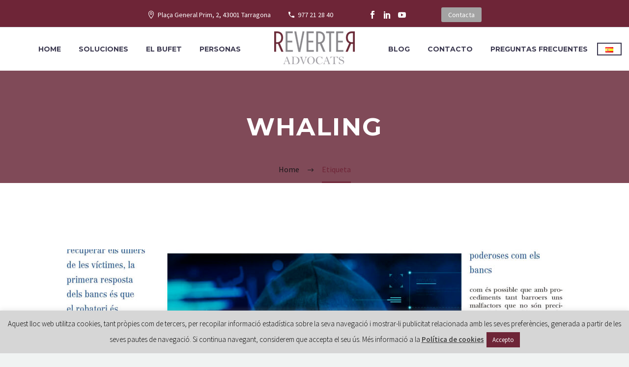

--- FILE ---
content_type: text/html; charset=UTF-8
request_url: https://bufetreverter.cat/tag/whaling-es/
body_size: 20354
content:
<!DOCTYPE html>
<!--[if IE 7]>
<html class="ie ie7" lang="es-ES" xmlns:og="http://ogp.me/ns#" xmlns:fb="http://ogp.me/ns/fb#">
<![endif]-->
<!--[if IE 8]>
<html class="ie ie8" lang="es-ES" xmlns:og="http://ogp.me/ns#" xmlns:fb="http://ogp.me/ns/fb#">
<![endif]-->
<!--[if !(IE 7) | !(IE 8) ]><!-->
<html lang="es-ES" xmlns:og="http://ogp.me/ns#" xmlns:fb="http://ogp.me/ns/fb#">
<!--<![endif]-->
<head>
	<meta charset="UTF-8">
	<meta name="viewport" content="width=device-width, initial-scale=1.0" />
	<link rel="profile" href="http://gmpg.org/xfn/11">
	<link rel="pingback" href="https://bufetreverter.cat/xmlrpc.php">
	<style>.tgpli-background-inited { background-image: none !important; }img[data-tgpli-image-inited] { display:none !important;visibility:hidden !important; }</style>		<script type="text/javascript">
			window.tgpLazyItemsOptions = {
				visibilityOffset: 0,
				desktopEnable: true,
				mobileEnable: true			};
			window.tgpQueue = {
				nodes: [],
				add: function(id, data) {
					data = data || {};
					if (window.tgpLazyItems !== undefined) {
						if (this.nodes.length > 0) {
							window.tgpLazyItems.addNodes(this.flushNodes());
						}
						window.tgpLazyItems.addNode({
							node: document.getElementById(id),
							data: data
						});
					} else {
						this.nodes.push({
							node: document.getElementById(id),
							data: data
						});
					}
				},
				flushNodes: function() {
					return this.nodes.splice(0, this.nodes.length);
				}
			};
		</script>
		<script type="text/javascript" async src="https://bufetreverter.cat/wp-content/themes/thegem/js/thegem-pagespeed-lazy-items.js"></script><meta name='robots' content='index, follow, max-image-preview:large, max-snippet:-1, max-video-preview:-1' />

	<!-- This site is optimized with the Yoast SEO plugin v20.7 - https://yoast.com/wordpress/plugins/seo/ -->
	<title>Arxius de whaling - Reverter Advocats</title>
	<link rel="canonical" href="https://bufetreverter.cat/tag/whaling-es/" />
	<meta property="og:locale" content="es_ES" />
	<meta property="og:type" content="article" />
	<meta property="og:title" content="Arxius de whaling - Reverter Advocats" />
	<meta property="og:url" content="https://bufetreverter.cat/tag/whaling-es/" />
	<meta property="og:site_name" content="Reverter Advocats" />
	<meta name="twitter:card" content="summary_large_image" />
	<script type="application/ld+json" class="yoast-schema-graph">{"@context":"https://schema.org","@graph":[{"@type":"CollectionPage","@id":"https://bufetreverter.cat/tag/whaling-es/","url":"https://bufetreverter.cat/tag/whaling-es/","name":"Arxius de whaling - Reverter Advocats","isPartOf":{"@id":"https://bufetreverter.cat/reverter-abogados/#website"},"primaryImageOfPage":{"@id":"https://bufetreverter.cat/tag/whaling-es/#primaryimage"},"image":{"@id":"https://bufetreverter.cat/tag/whaling-es/#primaryimage"},"thumbnailUrl":"https://bufetreverter.cat/wp-content/uploads/2023/06/PAG.-19.jpg","inLanguage":"es"},{"@type":"ImageObject","inLanguage":"es","@id":"https://bufetreverter.cat/tag/whaling-es/#primaryimage","url":"https://bufetreverter.cat/wp-content/uploads/2023/06/PAG.-19.jpg","contentUrl":"https://bufetreverter.cat/wp-content/uploads/2023/06/PAG.-19.jpg","width":1712,"height":2421},{"@type":"WebSite","@id":"https://bufetreverter.cat/reverter-abogados/#website","url":"https://bufetreverter.cat/reverter-abogados/","name":"Reverter Advocats","description":"Bufet d&#039;advocats a Tarragona especialitzats en dret mercantil","potentialAction":[{"@type":"SearchAction","target":{"@type":"EntryPoint","urlTemplate":"https://bufetreverter.cat/reverter-abogados/?s={search_term_string}"},"query-input":"required name=search_term_string"}],"inLanguage":"es"}]}</script>
	<!-- / Yoast SEO plugin. -->


<link rel='dns-prefetch' href='//fonts.googleapis.com' />
<link rel="alternate" type="application/rss+xml" title="Reverter Advocats &raquo; Feed" href="https://bufetreverter.cat/es/feed/" />
<link rel="alternate" type="application/rss+xml" title="Reverter Advocats &raquo; Feed de los comentarios" href="https://bufetreverter.cat/es/comments/feed/" />
<link rel="alternate" type="application/rss+xml" title="Reverter Advocats &raquo; Etiqueta whaling del feed" href="https://bufetreverter.cat/tag/whaling-es/feed/" />
		<!-- This site uses the Google Analytics by ExactMetrics plugin v7.15.3 - Using Analytics tracking - https://www.exactmetrics.com/ -->
							<script src="//www.googletagmanager.com/gtag/js?id=UA-133775981-1"  data-cfasync="false" data-wpfc-render="false" type="text/javascript" async></script>
			<script data-cfasync="false" data-wpfc-render="false" type="text/javascript">
				var em_version = '7.15.3';
				var em_track_user = true;
				var em_no_track_reason = '';
				
								var disableStrs = [
															'ga-disable-UA-133775981-1',
									];

				/* Function to detect opted out users */
				function __gtagTrackerIsOptedOut() {
					for (var index = 0; index < disableStrs.length; index++) {
						if (document.cookie.indexOf(disableStrs[index] + '=true') > -1) {
							return true;
						}
					}

					return false;
				}

				/* Disable tracking if the opt-out cookie exists. */
				if (__gtagTrackerIsOptedOut()) {
					for (var index = 0; index < disableStrs.length; index++) {
						window[disableStrs[index]] = true;
					}
				}

				/* Opt-out function */
				function __gtagTrackerOptout() {
					for (var index = 0; index < disableStrs.length; index++) {
						document.cookie = disableStrs[index] + '=true; expires=Thu, 31 Dec 2099 23:59:59 UTC; path=/';
						window[disableStrs[index]] = true;
					}
				}

				if ('undefined' === typeof gaOptout) {
					function gaOptout() {
						__gtagTrackerOptout();
					}
				}
								window.dataLayer = window.dataLayer || [];

				window.ExactMetricsDualTracker = {
					helpers: {},
					trackers: {},
				};
				if (em_track_user) {
					function __gtagDataLayer() {
						dataLayer.push(arguments);
					}

					function __gtagTracker(type, name, parameters) {
						if (!parameters) {
							parameters = {};
						}

						if (parameters.send_to) {
							__gtagDataLayer.apply(null, arguments);
							return;
						}

						if (type === 'event') {
							
														parameters.send_to = exactmetrics_frontend.ua;
							__gtagDataLayer(type, name, parameters);
													} else {
							__gtagDataLayer.apply(null, arguments);
						}
					}

					__gtagTracker('js', new Date());
					__gtagTracker('set', {
						'developer_id.dNDMyYj': true,
											});
															__gtagTracker('config', 'UA-133775981-1', {"forceSSL":"true"} );
										window.gtag = __gtagTracker;										(function () {
						/* https://developers.google.com/analytics/devguides/collection/analyticsjs/ */
						/* ga and __gaTracker compatibility shim. */
						var noopfn = function () {
							return null;
						};
						var newtracker = function () {
							return new Tracker();
						};
						var Tracker = function () {
							return null;
						};
						var p = Tracker.prototype;
						p.get = noopfn;
						p.set = noopfn;
						p.send = function () {
							var args = Array.prototype.slice.call(arguments);
							args.unshift('send');
							__gaTracker.apply(null, args);
						};
						var __gaTracker = function () {
							var len = arguments.length;
							if (len === 0) {
								return;
							}
							var f = arguments[len - 1];
							if (typeof f !== 'object' || f === null || typeof f.hitCallback !== 'function') {
								if ('send' === arguments[0]) {
									var hitConverted, hitObject = false, action;
									if ('event' === arguments[1]) {
										if ('undefined' !== typeof arguments[3]) {
											hitObject = {
												'eventAction': arguments[3],
												'eventCategory': arguments[2],
												'eventLabel': arguments[4],
												'value': arguments[5] ? arguments[5] : 1,
											}
										}
									}
									if ('pageview' === arguments[1]) {
										if ('undefined' !== typeof arguments[2]) {
											hitObject = {
												'eventAction': 'page_view',
												'page_path': arguments[2],
											}
										}
									}
									if (typeof arguments[2] === 'object') {
										hitObject = arguments[2];
									}
									if (typeof arguments[5] === 'object') {
										Object.assign(hitObject, arguments[5]);
									}
									if ('undefined' !== typeof arguments[1].hitType) {
										hitObject = arguments[1];
										if ('pageview' === hitObject.hitType) {
											hitObject.eventAction = 'page_view';
										}
									}
									if (hitObject) {
										action = 'timing' === arguments[1].hitType ? 'timing_complete' : hitObject.eventAction;
										hitConverted = mapArgs(hitObject);
										__gtagTracker('event', action, hitConverted);
									}
								}
								return;
							}

							function mapArgs(args) {
								var arg, hit = {};
								var gaMap = {
									'eventCategory': 'event_category',
									'eventAction': 'event_action',
									'eventLabel': 'event_label',
									'eventValue': 'event_value',
									'nonInteraction': 'non_interaction',
									'timingCategory': 'event_category',
									'timingVar': 'name',
									'timingValue': 'value',
									'timingLabel': 'event_label',
									'page': 'page_path',
									'location': 'page_location',
									'title': 'page_title',
								};
								for (arg in args) {
																		if (!(!args.hasOwnProperty(arg) || !gaMap.hasOwnProperty(arg))) {
										hit[gaMap[arg]] = args[arg];
									} else {
										hit[arg] = args[arg];
									}
								}
								return hit;
							}

							try {
								f.hitCallback();
							} catch (ex) {
							}
						};
						__gaTracker.create = newtracker;
						__gaTracker.getByName = newtracker;
						__gaTracker.getAll = function () {
							return [];
						};
						__gaTracker.remove = noopfn;
						__gaTracker.loaded = true;
						window['__gaTracker'] = __gaTracker;
					})();
									} else {
										console.log("");
					(function () {
						function __gtagTracker() {
							return null;
						}

						window['__gtagTracker'] = __gtagTracker;
						window['gtag'] = __gtagTracker;
					})();
									}
			</script>
				<!-- / Google Analytics by ExactMetrics -->
		<script type="text/javascript">
window._wpemojiSettings = {"baseUrl":"https:\/\/s.w.org\/images\/core\/emoji\/14.0.0\/72x72\/","ext":".png","svgUrl":"https:\/\/s.w.org\/images\/core\/emoji\/14.0.0\/svg\/","svgExt":".svg","source":{"concatemoji":"https:\/\/bufetreverter.cat\/wp-includes\/js\/wp-emoji-release.min.js?ver=6.2.8"}};
/*! This file is auto-generated */
!function(e,a,t){var n,r,o,i=a.createElement("canvas"),p=i.getContext&&i.getContext("2d");function s(e,t){p.clearRect(0,0,i.width,i.height),p.fillText(e,0,0);e=i.toDataURL();return p.clearRect(0,0,i.width,i.height),p.fillText(t,0,0),e===i.toDataURL()}function c(e){var t=a.createElement("script");t.src=e,t.defer=t.type="text/javascript",a.getElementsByTagName("head")[0].appendChild(t)}for(o=Array("flag","emoji"),t.supports={everything:!0,everythingExceptFlag:!0},r=0;r<o.length;r++)t.supports[o[r]]=function(e){if(p&&p.fillText)switch(p.textBaseline="top",p.font="600 32px Arial",e){case"flag":return s("\ud83c\udff3\ufe0f\u200d\u26a7\ufe0f","\ud83c\udff3\ufe0f\u200b\u26a7\ufe0f")?!1:!s("\ud83c\uddfa\ud83c\uddf3","\ud83c\uddfa\u200b\ud83c\uddf3")&&!s("\ud83c\udff4\udb40\udc67\udb40\udc62\udb40\udc65\udb40\udc6e\udb40\udc67\udb40\udc7f","\ud83c\udff4\u200b\udb40\udc67\u200b\udb40\udc62\u200b\udb40\udc65\u200b\udb40\udc6e\u200b\udb40\udc67\u200b\udb40\udc7f");case"emoji":return!s("\ud83e\udef1\ud83c\udffb\u200d\ud83e\udef2\ud83c\udfff","\ud83e\udef1\ud83c\udffb\u200b\ud83e\udef2\ud83c\udfff")}return!1}(o[r]),t.supports.everything=t.supports.everything&&t.supports[o[r]],"flag"!==o[r]&&(t.supports.everythingExceptFlag=t.supports.everythingExceptFlag&&t.supports[o[r]]);t.supports.everythingExceptFlag=t.supports.everythingExceptFlag&&!t.supports.flag,t.DOMReady=!1,t.readyCallback=function(){t.DOMReady=!0},t.supports.everything||(n=function(){t.readyCallback()},a.addEventListener?(a.addEventListener("DOMContentLoaded",n,!1),e.addEventListener("load",n,!1)):(e.attachEvent("onload",n),a.attachEvent("onreadystatechange",function(){"complete"===a.readyState&&t.readyCallback()})),(e=t.source||{}).concatemoji?c(e.concatemoji):e.wpemoji&&e.twemoji&&(c(e.twemoji),c(e.wpemoji)))}(window,document,window._wpemojiSettings);
</script>
<style type="text/css">
img.wp-smiley,
img.emoji {
	display: inline !important;
	border: none !important;
	box-shadow: none !important;
	height: 1em !important;
	width: 1em !important;
	margin: 0 0.07em !important;
	vertical-align: -0.1em !important;
	background: none !important;
	padding: 0 !important;
}
</style>
	<link rel='stylesheet' id='layerslider-css' href='https://bufetreverter.cat/wp-content/plugins/LayerSlider/assets/static/layerslider/css/layerslider.css?ver=7.7.5' type='text/css' media='all' />
<link rel='stylesheet' id='thegem-preloader-css' href='https://bufetreverter.cat/wp-content/themes/thegem/css/thegem-preloader.css?ver=5.8.1.1' type='text/css' media='all' />
<style id='thegem-preloader-inline-css' type='text/css'>

		body:not(.compose-mode) .gem-icon-style-gradient span,
		body:not(.compose-mode) .gem-icon .gem-icon-half-1,
		body:not(.compose-mode) .gem-icon .gem-icon-half-2 {
			opacity: 0 !important;
			}
</style>
<link rel='stylesheet' id='thegem-reset-css' href='https://bufetreverter.cat/wp-content/themes/thegem/css/thegem-reset.css?ver=5.8.1.1' type='text/css' media='all' />
<link rel='stylesheet' id='thegem-grid-css' href='https://bufetreverter.cat/wp-content/themes/thegem/css/thegem-grid.css?ver=5.8.1.1' type='text/css' media='all' />
<link rel='stylesheet' id='thegem-header-css' href='https://bufetreverter.cat/wp-content/themes/thegem/css/thegem-header.css?ver=5.8.1.1' type='text/css' media='all' />
<link rel='stylesheet' id='thegem-style-css' href='https://bufetreverter.cat/wp-content/themes/thegem/style.css?ver=5.8.1.1' type='text/css' media='all' />
<link rel='stylesheet' id='thegem-child-style-css' href='https://bufetreverter.cat/wp-content/themes/thegem-child/style.css?ver=5.8.1.1' type='text/css' media='all' />
<link rel='stylesheet' id='thegem-widgets-css' href='https://bufetreverter.cat/wp-content/themes/thegem/css/thegem-widgets.css?ver=5.8.1.1' type='text/css' media='all' />
<link rel='stylesheet' id='thegem-new-css-css' href='https://bufetreverter.cat/wp-content/themes/thegem/css/thegem-new-css.css?ver=5.8.1.1' type='text/css' media='all' />
<link rel='stylesheet' id='perevazka-css-css-css' href='https://bufetreverter.cat/wp-content/themes/thegem/css/thegem-perevazka-css.css?ver=5.8.1.1' type='text/css' media='all' />
<link rel='stylesheet' id='thegem-google-fonts-css' href='//fonts.googleapis.com/css?family=Source+Sans+Pro%3A200%2C200italic%2C300%2C300italic%2C400%2C400italic%2C600%2C600italic%2C700%2C700italic%2C900%2C900italic%7CMontserrat%3A100%2C200%2C300%2C400%2C500%2C600%2C700%2C800%2C900%2C100italic%2C200italic%2C300italic%2C400italic%2C500italic%2C600italic%2C700italic%2C800italic%2C900italic&#038;subset=cyrillic%2Ccyrillic-ext%2Cgreek%2Cgreek-ext%2Clatin%2Clatin-ext%2Cvietnamese&#038;ver=6.2.8' type='text/css' media='all' />
<link rel='stylesheet' id='thegem-custom-css' href='https://bufetreverter.cat/wp-content/themes/thegem-child/css/custom-AYuBk4Av.css?ver=5.8.1.1' type='text/css' media='all' />
<style id='thegem-custom-inline-css' type='text/css'>
#page-title {background-color: #804a58;padding-top: 80px;padding-bottom: 80px;}#page-title h1,#page-title .title-rich-content {color: #ffffff;}.page-title-excerpt {color: #ffffff;margin-top: 18px;}#page-title .page-title-title {}#page-title .page-title-title .styled-subtitle.light,#page-title .page-title-excerpt .styled-subtitle.light{ font-family: var(--thegem-to-light-title-font-family); font-style: normal; font-weight: normal;}#page-title .page-title-title .title-main-menu,#page-title .page-title-excerpt .title-main-menu{ font-family: var(--thegem-to-menu-font-family); font-style: var(--thegem-to-menu-font-style); font-weight: var(--thegem-to-menu-font-weight); text-transform: var(--thegem-to-menu-text-transform); font-size: var(--thegem-to-menu-font-size); line-height: var(--thegem-to-menu-line-height); letter-spacing: var(--thegem-to-menu-letter-spacing, 0);}#page-title .page-title-title .title-main-menu.light,#page-title .page-title-excerpt .title-main-menu.light{ font-family: var(--thegem-to-light-title-font-family); font-style: normal; font-weight: normal;}#page-title .page-title-title .title-body,#page-title .page-title-excerpt .title-body{ font-family: var(--thegem-to-body-font-family); font-style: var(--thegem-to-body-font-style); font-weight: var(--thegem-to-body-font-weight); text-transform: var(--thegem-to-body-text-transform, none); font-size: var(--thegem-to-body-font-size); line-height: var(--thegem-to-body-line-height); letter-spacing: var(--thegem-to-body-letter-spacing);}#page-title .page-title-title .title-body.light,#page-title .page-title-excerpt .title-body.light{ font-family: var(--thegem-to-light-title-font-family); font-style: normal; font-weight: normal;}#page-title .page-title-title .title-tiny-body,#page-title .page-title-excerpt .title-tiny-body{ font-family: var(--thegem-to-body-tiny-font-family); font-style: var(--thegem-to-body-tiny-font-style); font-weight: var(--thegem-to-body-tiny-font-weight); text-transform: var(--thegem-to-body-tiny-text-transform, none); font-size: var(--thegem-to-body-tiny-font-size); line-height: var(--thegem-to-body-tiny-line-height); letter-spacing: var(--thegem-to-body-tiny-letter-spacing);}#page-title .page-title-title .title-tiny-body.light,#page-title .page-title-excerpt .title-tiny-body.light{ font-family: var(--thegem-to-light-title-font-family); font-style: normal; font-weight: normal;}.page-title-inner,body .breadcrumbs{padding-left: 0px;padding-right: 0px;}body .breadcrumbs,body .breadcrumbs a,body .bc-devider:before {color: #1a171a;}body .breadcrumbs .current {	color: #6e2537;	border-bottom: 3px solid #6e2537;}body .breadcrumbs a:hover {	color: #25376e;}body .page-title-block .breadcrumbs-container{	text-align: center;}.page-breadcrumbs ul li a,.page-breadcrumbs ul li:not(:last-child):after{	color: #99A9B5FF;}.page-breadcrumbs ul li{	color: #3C3950FF;}.page-breadcrumbs ul li a:hover{	color: #3C3950FF;}.block-content {padding-top: 135px;background-color: #ffffff;background-image: none;}.block-content:last-of-type {padding-bottom: 110px;}#top-area {	display: block;}@media (max-width: 991px) {#page-title {padding-top: 80px;padding-bottom: 80px;}.page-title-inner, body .breadcrumbs{padding-left: 0px;padding-right: 0px;}.page-title-excerpt {margin-top: 18px;}#page-title .page-title-title {margin-top: 0px;}.block-content {}.block-content:last-of-type {}#top-area {	display: block;}}@media (max-width: 767px) {#page-title {padding-top: 80px;padding-bottom: 80px;}.page-title-inner,body .breadcrumbs{padding-left: 0px;padding-right: 0px;}.page-title-excerpt {margin-top: 18px;}#page-title .page-title-title {margin-top: 0px;}.block-content {}.block-content:last-of-type {}#top-area {	display: none;}}
</style>
<link rel='stylesheet' id='js_composer_front-css' href='https://bufetreverter.cat/wp-content/plugins/js_composer/assets/css/js_composer.min.css?ver=6.11.0' type='text/css' media='all' />
<link rel='stylesheet' id='thegem_js_composer_front-css' href='https://bufetreverter.cat/wp-content/themes/thegem/css/thegem-js_composer_columns.css?ver=5.8.1.1' type='text/css' media='all' />
<link rel='stylesheet' id='thegem-additional-blog-1-css' href='https://bufetreverter.cat/wp-content/themes/thegem/css/thegem-additional-blog-1.css?ver=5.8.1.1' type='text/css' media='all' />
<link rel='stylesheet' id='jquery-fancybox-css' href='https://bufetreverter.cat/wp-content/themes/thegem/js/fancyBox/jquery.fancybox.min.css?ver=5.8.1.1' type='text/css' media='all' />
<link rel='stylesheet' id='thegem-vc_elements-css' href='https://bufetreverter.cat/wp-content/themes/thegem/css/thegem-vc_elements.css?ver=5.8.1.1' type='text/css' media='all' />
<link rel='stylesheet' id='wp-block-library-css' href='https://bufetreverter.cat/wp-includes/css/dist/block-library/style.min.css?ver=6.2.8' type='text/css' media='all' />
<link rel='stylesheet' id='classic-theme-styles-css' href='https://bufetreverter.cat/wp-includes/css/classic-themes.min.css?ver=6.2.8' type='text/css' media='all' />
<style id='global-styles-inline-css' type='text/css'>
body{--wp--preset--color--black: #000000;--wp--preset--color--cyan-bluish-gray: #abb8c3;--wp--preset--color--white: #ffffff;--wp--preset--color--pale-pink: #f78da7;--wp--preset--color--vivid-red: #cf2e2e;--wp--preset--color--luminous-vivid-orange: #ff6900;--wp--preset--color--luminous-vivid-amber: #fcb900;--wp--preset--color--light-green-cyan: #7bdcb5;--wp--preset--color--vivid-green-cyan: #00d084;--wp--preset--color--pale-cyan-blue: #8ed1fc;--wp--preset--color--vivid-cyan-blue: #0693e3;--wp--preset--color--vivid-purple: #9b51e0;--wp--preset--gradient--vivid-cyan-blue-to-vivid-purple: linear-gradient(135deg,rgba(6,147,227,1) 0%,rgb(155,81,224) 100%);--wp--preset--gradient--light-green-cyan-to-vivid-green-cyan: linear-gradient(135deg,rgb(122,220,180) 0%,rgb(0,208,130) 100%);--wp--preset--gradient--luminous-vivid-amber-to-luminous-vivid-orange: linear-gradient(135deg,rgba(252,185,0,1) 0%,rgba(255,105,0,1) 100%);--wp--preset--gradient--luminous-vivid-orange-to-vivid-red: linear-gradient(135deg,rgba(255,105,0,1) 0%,rgb(207,46,46) 100%);--wp--preset--gradient--very-light-gray-to-cyan-bluish-gray: linear-gradient(135deg,rgb(238,238,238) 0%,rgb(169,184,195) 100%);--wp--preset--gradient--cool-to-warm-spectrum: linear-gradient(135deg,rgb(74,234,220) 0%,rgb(151,120,209) 20%,rgb(207,42,186) 40%,rgb(238,44,130) 60%,rgb(251,105,98) 80%,rgb(254,248,76) 100%);--wp--preset--gradient--blush-light-purple: linear-gradient(135deg,rgb(255,206,236) 0%,rgb(152,150,240) 100%);--wp--preset--gradient--blush-bordeaux: linear-gradient(135deg,rgb(254,205,165) 0%,rgb(254,45,45) 50%,rgb(107,0,62) 100%);--wp--preset--gradient--luminous-dusk: linear-gradient(135deg,rgb(255,203,112) 0%,rgb(199,81,192) 50%,rgb(65,88,208) 100%);--wp--preset--gradient--pale-ocean: linear-gradient(135deg,rgb(255,245,203) 0%,rgb(182,227,212) 50%,rgb(51,167,181) 100%);--wp--preset--gradient--electric-grass: linear-gradient(135deg,rgb(202,248,128) 0%,rgb(113,206,126) 100%);--wp--preset--gradient--midnight: linear-gradient(135deg,rgb(2,3,129) 0%,rgb(40,116,252) 100%);--wp--preset--duotone--dark-grayscale: url('#wp-duotone-dark-grayscale');--wp--preset--duotone--grayscale: url('#wp-duotone-grayscale');--wp--preset--duotone--purple-yellow: url('#wp-duotone-purple-yellow');--wp--preset--duotone--blue-red: url('#wp-duotone-blue-red');--wp--preset--duotone--midnight: url('#wp-duotone-midnight');--wp--preset--duotone--magenta-yellow: url('#wp-duotone-magenta-yellow');--wp--preset--duotone--purple-green: url('#wp-duotone-purple-green');--wp--preset--duotone--blue-orange: url('#wp-duotone-blue-orange');--wp--preset--font-size--small: 13px;--wp--preset--font-size--medium: 20px;--wp--preset--font-size--large: 36px;--wp--preset--font-size--x-large: 42px;--wp--preset--spacing--20: 0.44rem;--wp--preset--spacing--30: 0.67rem;--wp--preset--spacing--40: 1rem;--wp--preset--spacing--50: 1.5rem;--wp--preset--spacing--60: 2.25rem;--wp--preset--spacing--70: 3.38rem;--wp--preset--spacing--80: 5.06rem;--wp--preset--shadow--natural: 6px 6px 9px rgba(0, 0, 0, 0.2);--wp--preset--shadow--deep: 12px 12px 50px rgba(0, 0, 0, 0.4);--wp--preset--shadow--sharp: 6px 6px 0px rgba(0, 0, 0, 0.2);--wp--preset--shadow--outlined: 6px 6px 0px -3px rgba(255, 255, 255, 1), 6px 6px rgba(0, 0, 0, 1);--wp--preset--shadow--crisp: 6px 6px 0px rgba(0, 0, 0, 1);}:where(.is-layout-flex){gap: 0.5em;}body .is-layout-flow > .alignleft{float: left;margin-inline-start: 0;margin-inline-end: 2em;}body .is-layout-flow > .alignright{float: right;margin-inline-start: 2em;margin-inline-end: 0;}body .is-layout-flow > .aligncenter{margin-left: auto !important;margin-right: auto !important;}body .is-layout-constrained > .alignleft{float: left;margin-inline-start: 0;margin-inline-end: 2em;}body .is-layout-constrained > .alignright{float: right;margin-inline-start: 2em;margin-inline-end: 0;}body .is-layout-constrained > .aligncenter{margin-left: auto !important;margin-right: auto !important;}body .is-layout-constrained > :where(:not(.alignleft):not(.alignright):not(.alignfull)){max-width: var(--wp--style--global--content-size);margin-left: auto !important;margin-right: auto !important;}body .is-layout-constrained > .alignwide{max-width: var(--wp--style--global--wide-size);}body .is-layout-flex{display: flex;}body .is-layout-flex{flex-wrap: wrap;align-items: center;}body .is-layout-flex > *{margin: 0;}:where(.wp-block-columns.is-layout-flex){gap: 2em;}.has-black-color{color: var(--wp--preset--color--black) !important;}.has-cyan-bluish-gray-color{color: var(--wp--preset--color--cyan-bluish-gray) !important;}.has-white-color{color: var(--wp--preset--color--white) !important;}.has-pale-pink-color{color: var(--wp--preset--color--pale-pink) !important;}.has-vivid-red-color{color: var(--wp--preset--color--vivid-red) !important;}.has-luminous-vivid-orange-color{color: var(--wp--preset--color--luminous-vivid-orange) !important;}.has-luminous-vivid-amber-color{color: var(--wp--preset--color--luminous-vivid-amber) !important;}.has-light-green-cyan-color{color: var(--wp--preset--color--light-green-cyan) !important;}.has-vivid-green-cyan-color{color: var(--wp--preset--color--vivid-green-cyan) !important;}.has-pale-cyan-blue-color{color: var(--wp--preset--color--pale-cyan-blue) !important;}.has-vivid-cyan-blue-color{color: var(--wp--preset--color--vivid-cyan-blue) !important;}.has-vivid-purple-color{color: var(--wp--preset--color--vivid-purple) !important;}.has-black-background-color{background-color: var(--wp--preset--color--black) !important;}.has-cyan-bluish-gray-background-color{background-color: var(--wp--preset--color--cyan-bluish-gray) !important;}.has-white-background-color{background-color: var(--wp--preset--color--white) !important;}.has-pale-pink-background-color{background-color: var(--wp--preset--color--pale-pink) !important;}.has-vivid-red-background-color{background-color: var(--wp--preset--color--vivid-red) !important;}.has-luminous-vivid-orange-background-color{background-color: var(--wp--preset--color--luminous-vivid-orange) !important;}.has-luminous-vivid-amber-background-color{background-color: var(--wp--preset--color--luminous-vivid-amber) !important;}.has-light-green-cyan-background-color{background-color: var(--wp--preset--color--light-green-cyan) !important;}.has-vivid-green-cyan-background-color{background-color: var(--wp--preset--color--vivid-green-cyan) !important;}.has-pale-cyan-blue-background-color{background-color: var(--wp--preset--color--pale-cyan-blue) !important;}.has-vivid-cyan-blue-background-color{background-color: var(--wp--preset--color--vivid-cyan-blue) !important;}.has-vivid-purple-background-color{background-color: var(--wp--preset--color--vivid-purple) !important;}.has-black-border-color{border-color: var(--wp--preset--color--black) !important;}.has-cyan-bluish-gray-border-color{border-color: var(--wp--preset--color--cyan-bluish-gray) !important;}.has-white-border-color{border-color: var(--wp--preset--color--white) !important;}.has-pale-pink-border-color{border-color: var(--wp--preset--color--pale-pink) !important;}.has-vivid-red-border-color{border-color: var(--wp--preset--color--vivid-red) !important;}.has-luminous-vivid-orange-border-color{border-color: var(--wp--preset--color--luminous-vivid-orange) !important;}.has-luminous-vivid-amber-border-color{border-color: var(--wp--preset--color--luminous-vivid-amber) !important;}.has-light-green-cyan-border-color{border-color: var(--wp--preset--color--light-green-cyan) !important;}.has-vivid-green-cyan-border-color{border-color: var(--wp--preset--color--vivid-green-cyan) !important;}.has-pale-cyan-blue-border-color{border-color: var(--wp--preset--color--pale-cyan-blue) !important;}.has-vivid-cyan-blue-border-color{border-color: var(--wp--preset--color--vivid-cyan-blue) !important;}.has-vivid-purple-border-color{border-color: var(--wp--preset--color--vivid-purple) !important;}.has-vivid-cyan-blue-to-vivid-purple-gradient-background{background: var(--wp--preset--gradient--vivid-cyan-blue-to-vivid-purple) !important;}.has-light-green-cyan-to-vivid-green-cyan-gradient-background{background: var(--wp--preset--gradient--light-green-cyan-to-vivid-green-cyan) !important;}.has-luminous-vivid-amber-to-luminous-vivid-orange-gradient-background{background: var(--wp--preset--gradient--luminous-vivid-amber-to-luminous-vivid-orange) !important;}.has-luminous-vivid-orange-to-vivid-red-gradient-background{background: var(--wp--preset--gradient--luminous-vivid-orange-to-vivid-red) !important;}.has-very-light-gray-to-cyan-bluish-gray-gradient-background{background: var(--wp--preset--gradient--very-light-gray-to-cyan-bluish-gray) !important;}.has-cool-to-warm-spectrum-gradient-background{background: var(--wp--preset--gradient--cool-to-warm-spectrum) !important;}.has-blush-light-purple-gradient-background{background: var(--wp--preset--gradient--blush-light-purple) !important;}.has-blush-bordeaux-gradient-background{background: var(--wp--preset--gradient--blush-bordeaux) !important;}.has-luminous-dusk-gradient-background{background: var(--wp--preset--gradient--luminous-dusk) !important;}.has-pale-ocean-gradient-background{background: var(--wp--preset--gradient--pale-ocean) !important;}.has-electric-grass-gradient-background{background: var(--wp--preset--gradient--electric-grass) !important;}.has-midnight-gradient-background{background: var(--wp--preset--gradient--midnight) !important;}.has-small-font-size{font-size: var(--wp--preset--font-size--small) !important;}.has-medium-font-size{font-size: var(--wp--preset--font-size--medium) !important;}.has-large-font-size{font-size: var(--wp--preset--font-size--large) !important;}.has-x-large-font-size{font-size: var(--wp--preset--font-size--x-large) !important;}
.wp-block-navigation a:where(:not(.wp-element-button)){color: inherit;}
:where(.wp-block-columns.is-layout-flex){gap: 2em;}
.wp-block-pullquote{font-size: 1.5em;line-height: 1.6;}
</style>
<link rel='stylesheet' id='contact-form-7-css' href='https://bufetreverter.cat/wp-content/plugins/contact-form-7/includes/css/styles.css?ver=5.7.6' type='text/css' media='all' />
<link rel='stylesheet' id='cookie-law-info-css' href='https://bufetreverter.cat/wp-content/plugins/cookie-law-info/legacy/public/css/cookie-law-info-public.css?ver=3.0.9' type='text/css' media='all' />
<link rel='stylesheet' id='cookie-law-info-gdpr-css' href='https://bufetreverter.cat/wp-content/plugins/cookie-law-info/legacy/public/css/cookie-law-info-gdpr.css?ver=3.0.9' type='text/css' media='all' />
<script type="text/javascript">function fullHeightRow() {
			var fullHeight,
				offsetTop,
				element = document.getElementsByClassName('vc_row-o-full-height')[0];
			if (element) {
				fullHeight = window.innerHeight;
				offsetTop = window.pageYOffset + element.getBoundingClientRect().top;
				if (offsetTop < fullHeight) {
					fullHeight = 100 - offsetTop / (fullHeight / 100);
					element.style.minHeight = fullHeight + 'vh'
				}
			}
		}</script><!--[if lt IE 9]>
<script type='text/javascript' src='https://bufetreverter.cat/wp-content/themes/thegem/js/html5.js?ver=5.8.1.1' id='html5-js'></script>
<![endif]-->
<script type='text/javascript' src='https://bufetreverter.cat/wp-includes/js/jquery/jquery.min.js?ver=3.6.4' id='jquery-core-js'></script>
<script type='text/javascript' src='https://bufetreverter.cat/wp-includes/js/jquery/jquery-migrate.min.js?ver=3.4.0' id='jquery-migrate-js'></script>
<script type='text/javascript' src='https://bufetreverter.cat/wp-content/plugins/google-analytics-dashboard-for-wp/assets/js/frontend-gtag.min.js?ver=7.15.3' id='exactmetrics-frontend-script-js'></script>
<script data-cfasync="false" data-wpfc-render="false" type="text/javascript" id='exactmetrics-frontend-script-js-extra'>/* <![CDATA[ */
var exactmetrics_frontend = {"js_events_tracking":"true","download_extensions":"zip,mp3,mpeg,pdf,docx,pptx,xlsx,rar","inbound_paths":"[{\"path\":\"\\\/go\\\/\",\"label\":\"affiliate\"},{\"path\":\"\\\/recommend\\\/\",\"label\":\"affiliate\"}]","home_url":"https:\/\/bufetreverter.cat","hash_tracking":"false","ua":"UA-133775981-1","v4_id":""};/* ]]> */
</script>
<script type='text/javascript' id='cookie-law-info-js-extra'>
/* <![CDATA[ */
var Cli_Data = {"nn_cookie_ids":[],"cookielist":[],"non_necessary_cookies":[],"ccpaEnabled":"","ccpaRegionBased":"","ccpaBarEnabled":"","strictlyEnabled":["necessary","obligatoire"],"ccpaType":"gdpr","js_blocking":"","custom_integration":"","triggerDomRefresh":"","secure_cookies":""};
var cli_cookiebar_settings = {"animate_speed_hide":"500","animate_speed_show":"500","background":"#d6d6d6","border":"#b1a6a6c2","border_on":"","button_1_button_colour":"#6e2537","button_1_button_hover":"#581e2c","button_1_link_colour":"#fff","button_1_as_button":"1","button_1_new_win":"","button_2_button_colour":"#333","button_2_button_hover":"#292929","button_2_link_colour":"#444","button_2_as_button":"","button_2_hidebar":"","button_3_button_colour":"#000","button_3_button_hover":"#000000","button_3_link_colour":"#fff","button_3_as_button":"1","button_3_new_win":"","button_4_button_colour":"#000","button_4_button_hover":"#000000","button_4_link_colour":"#fff","button_4_as_button":"1","button_7_button_colour":"#61a229","button_7_button_hover":"#4e8221","button_7_link_colour":"#fff","button_7_as_button":"1","button_7_new_win":"","font_family":"inherit","header_fix":"","notify_animate_hide":"1","notify_animate_show":"","notify_div_id":"#cookie-law-info-bar","notify_position_horizontal":"right","notify_position_vertical":"bottom","scroll_close":"","scroll_close_reload":"","accept_close_reload":"","reject_close_reload":"","showagain_tab":"1","showagain_background":"#fff","showagain_border":"#000","showagain_div_id":"#cookie-law-info-again","showagain_x_position":"100px","text":"#000","show_once_yn":"","show_once":"10000","logging_on":"","as_popup":"","popup_overlay":"1","bar_heading_text":"","cookie_bar_as":"banner","popup_showagain_position":"bottom-right","widget_position":"left"};
var log_object = {"ajax_url":"https:\/\/bufetreverter.cat\/wp-admin\/admin-ajax.php"};
/* ]]> */
</script>
<script type='text/javascript' src='https://bufetreverter.cat/wp-content/plugins/cookie-law-info/legacy/public/js/cookie-law-info-public.js?ver=3.0.9' id='cookie-law-info-js'></script>
<meta name="generator" content="Powered by LayerSlider 7.7.5 - Build Heros, Sliders, and Popups. Create Animations and Beautiful, Rich Web Content as Easy as Never Before on WordPress." />
<!-- LayerSlider updates and docs at: https://layerslider.com -->
<link rel="https://api.w.org/" href="https://bufetreverter.cat/wp-json/" /><link rel="alternate" type="application/json" href="https://bufetreverter.cat/wp-json/wp/v2/tags/730" /><link rel="EditURI" type="application/rsd+xml" title="RSD" href="https://bufetreverter.cat/xmlrpc.php?rsd" />
<link rel="wlwmanifest" type="application/wlwmanifest+xml" href="https://bufetreverter.cat/wp-includes/wlwmanifest.xml" />
<meta name="generator" content="WordPress 6.2.8" />
<!-- Facebook Pixel Code -->
<script>
!function(f,b,e,v,n,t,s)
{if(f.fbq)return;n=f.fbq=function(){n.callMethod?
n.callMethod.apply(n,arguments):n.queue.push(arguments)};
if(!f._fbq)f._fbq=n;n.push=n;n.loaded=!0;n.version='2.0';
n.queue=[];t=b.createElement(e);t.async=!0;
t.src=v;s=b.getElementsByTagName(e)[0];
s.parentNode.insertBefore(t,s)}(window,document,'script',
'https://connect.facebook.net/en_US/fbevents.js');
 fbq('init', '2249822621952447'); 
fbq('track', 'PageView');
</script>
<noscript>
 <img height="1" width="1"  data-tgpli-src="https://www.facebook.com/tr?id=2249822621952447&ev=PageView
&noscript=1" data-tgpli-inited data-tgpli-image-inited id="tgpli-695fd671708c1" /><script>window.tgpQueue.add('tgpli-695fd671708c1')</script><noscript><img height="1" width="1" 
src="https://www.facebook.com/tr?id=2249822621952447&ev=PageView
&noscript=1"/></noscript>
</noscript>
<!-- End Facebook Pixel Code --><meta name="generator" content="Powered by WPBakery Page Builder - drag and drop page builder for WordPress."/>
<link rel="icon" href="https://bufetreverter.cat/wp-content/uploads/2019/03/advocats-reverter-logo.png" sizes="32x32" />
<link rel="icon" href="https://bufetreverter.cat/wp-content/uploads/2019/03/advocats-reverter-logo.png" sizes="192x192" />
<link rel="apple-touch-icon" href="https://bufetreverter.cat/wp-content/uploads/2019/03/advocats-reverter-logo.png" />
<meta name="msapplication-TileImage" content="https://bufetreverter.cat/wp-content/uploads/2019/03/advocats-reverter-logo.png" />
<script>if(document.querySelector('[data-type="vc_custom-css"]')) {document.head.appendChild(document.querySelector('[data-type="vc_custom-css"]'));}</script><noscript><style> .wpb_animate_when_almost_visible { opacity: 1; }</style></noscript>
	</head>


<body class="archive tag tag-whaling-es tag-730 wpb-js-composer js-comp-ver-6.11.0 vc_responsive">

	<script type="text/javascript">
		var gemSettings = {"isTouch":"","forcedLasyDisabled":"","tabletPortrait":"1","tabletLandscape":"1","topAreaMobileDisable":"","parallaxDisabled":"","fillTopArea":"","themePath":"https:\/\/bufetreverter.cat\/wp-content\/themes\/thegem","rootUrl":"https:\/\/bufetreverter.cat","mobileEffectsEnabled":"1","isRTL":""};
		(function() {
    function isTouchDevice() {
        return (('ontouchstart' in window) ||
            (navigator.MaxTouchPoints > 0) ||
            (navigator.msMaxTouchPoints > 0));
    }

    window.gemSettings.isTouch = isTouchDevice();

    function userAgentDetection() {
        var ua = navigator.userAgent.toLowerCase(),
        platform = navigator.platform.toLowerCase(),
        UA = ua.match(/(opera|ie|firefox|chrome|version)[\s\/:]([\w\d\.]+)?.*?(safari|version[\s\/:]([\w\d\.]+)|$)/) || [null, 'unknown', 0],
        mode = UA[1] == 'ie' && document.documentMode;

        window.gemBrowser = {
            name: (UA[1] == 'version') ? UA[3] : UA[1],
            version: UA[2],
            platform: {
                name: ua.match(/ip(?:ad|od|hone)/) ? 'ios' : (ua.match(/(?:webos|android)/) || platform.match(/mac|win|linux/) || ['other'])[0]
                }
        };
            }

    window.updateGemClientSize = function() {
        if (window.gemOptions == null || window.gemOptions == undefined) {
            window.gemOptions = {
                first: false,
                clientWidth: 0,
                clientHeight: 0,
                innerWidth: -1
            };
        }

        window.gemOptions.clientWidth = window.innerWidth || document.documentElement.clientWidth;
        if (document.body != null && !window.gemOptions.clientWidth) {
            window.gemOptions.clientWidth = document.body.clientWidth;
        }

        window.gemOptions.clientHeight = window.innerHeight || document.documentElement.clientHeight;
        if (document.body != null && !window.gemOptions.clientHeight) {
            window.gemOptions.clientHeight = document.body.clientHeight;
        }
    };

    window.updateGemInnerSize = function(width) {
        window.gemOptions.innerWidth = width != undefined ? width : (document.body != null ? document.body.clientWidth : 0);
    };

    userAgentDetection();
    window.updateGemClientSize(true);

    window.gemSettings.lasyDisabled = window.gemSettings.forcedLasyDisabled || (!window.gemSettings.mobileEffectsEnabled && (window.gemSettings.isTouch || window.gemOptions.clientWidth <= 800));
})();
		(function() {
    if (window.gemBrowser.name == 'safari') {
        try {
            var safariVersion = parseInt(window.gemBrowser.version);
        } catch(e) {
            var safariVersion = 0;
        }
        if (safariVersion >= 9) {
            window.gemSettings.parallaxDisabled = true;
            window.gemSettings.fillTopArea = true;
        }
    }
})();
		(function() {
    var fullwithData = {
        page: null,
        pageWidth: 0,
        pageOffset: {},
        fixVcRow: true,
        pagePaddingLeft: 0
    };

    function updateFullwidthData() {
        fullwithData.pageOffset = fullwithData.page.getBoundingClientRect();
        fullwithData.pageWidth = parseFloat(fullwithData.pageOffset.width);
        fullwithData.pagePaddingLeft = 0;

        if (fullwithData.page.className.indexOf('vertical-header') != -1) {
            fullwithData.pagePaddingLeft = 45;
            if (fullwithData.pageWidth >= 1600) {
                fullwithData.pagePaddingLeft = 360;
            }
            if (fullwithData.pageWidth < 980) {
                fullwithData.pagePaddingLeft = 0;
            }
        }
    }

    function gem_fix_fullwidth_position(element) {
        if (element == null) {
            return false;
        }

        if (fullwithData.page == null) {
            fullwithData.page = document.getElementById('page');
            updateFullwidthData();
        }

        /*if (fullwithData.pageWidth < 1170) {
            return false;
        }*/

        if (!fullwithData.fixVcRow) {
            return false;
        }

        if (element.previousElementSibling != null && element.previousElementSibling != undefined && element.previousElementSibling.className.indexOf('fullwidth-block') == -1) {
            var elementParentViewportOffset = element.previousElementSibling.getBoundingClientRect();
        } else {
            var elementParentViewportOffset = element.parentNode.getBoundingClientRect();
        }

        /*if (elementParentViewportOffset.top > window.gemOptions.clientHeight) {
            fullwithData.fixVcRow = false;
            return false;
        }*/

        if (element.className.indexOf('vc_row') != -1) {
            var elementMarginLeft = -21;
            var elementMarginRight = -21;
        } else {
            var elementMarginLeft = 0;
            var elementMarginRight = 0;
        }

        var offset = parseInt(fullwithData.pageOffset.left + 0.5) - parseInt((elementParentViewportOffset.left < 0 ? 0 : elementParentViewportOffset.left) + 0.5) - elementMarginLeft + fullwithData.pagePaddingLeft;
        var offsetKey = window.gemSettings.isRTL ? 'right' : 'left';

        element.style.position = 'relative';
        element.style[offsetKey] = offset + 'px';
        element.style.width = fullwithData.pageWidth - fullwithData.pagePaddingLeft + 'px';

        if (element.className.indexOf('vc_row') == -1) {
            element.setAttribute('data-fullwidth-updated', 1);
        }

        if (element.className.indexOf('vc_row') != -1 && element.className.indexOf('vc_section') == -1 && !element.hasAttribute('data-vc-stretch-content')) {
            var el_full = element.parentNode.querySelector('.vc_row-full-width-before');
            var padding = -1 * offset;
            0 > padding && (padding = 0);
            var paddingRight = fullwithData.pageWidth - padding - el_full.offsetWidth + elementMarginLeft + elementMarginRight;
            0 > paddingRight && (paddingRight = 0);
            element.style.paddingLeft = padding + 'px';
            element.style.paddingRight = paddingRight + 'px';
        }
    }

    window.gem_fix_fullwidth_position = gem_fix_fullwidth_position;

    document.addEventListener('DOMContentLoaded', function() {
        var classes = [];

        if (window.gemSettings.isTouch) {
            document.body.classList.add('thegem-touch');
        }

        if (window.gemSettings.lasyDisabled && !window.gemSettings.forcedLasyDisabled) {
            document.body.classList.add('thegem-effects-disabled');
        }
    });

    if (window.gemSettings.parallaxDisabled) {
        var head  = document.getElementsByTagName('head')[0],
            link  = document.createElement('style');
        link.rel  = 'stylesheet';
        link.type = 'text/css';
        link.innerHTML = ".fullwidth-block.fullwidth-block-parallax-fixed .fullwidth-block-background { background-attachment: scroll !important; }";
        head.appendChild(link);
    }
})();

(function() {
    setTimeout(function() {
        var preloader = document.getElementById('page-preloader');
        if (preloader != null && preloader != undefined) {
            preloader.className += ' preloader-loaded';
        }
    }, window.pagePreloaderHideTime || 1000);
})();
	</script>
	


<div id="page" class="layout-fullwidth header-style-3">

			<a href="#page" class="scroll-top-button">Scroll Top</a>
	
	
					<div class="top-area-background top-area-scroll-hide">
				<div id="top-area" class="top-area top-area-style-default top-area-alignment-center">
	<div class="container">
		<div class="top-area-items inline-inside">
							<div class="top-area-block top-area-contacts"><div class="gem-contacts inline-inside"><div class="gem-contacts-item gem-contacts-address">Plaça General Prim, 2, 43001 Tarragona</div><div class="gem-contacts-item gem-contacts-phone"><a href="tel:977 21 28 40">977 21 28 40</a></div></div></div>
										<div class="top-area-block top-area-socials socials-colored-hover">			<div class="socials inline-inside">
															<a class="socials-item" href="https://www.facebook.com/bufetreverter/?ref=br_rs" target="_blank" rel="noopener" title="Facebook">
                            <i class="socials-item-icon facebook "></i>
                        </a>
																				<a class="socials-item" href="https://www.linkedin.com/in/joan-andreu-reverter-14681a16b/" target="_blank" rel="noopener" title="LinkedIn">
                            <i class="socials-item-icon linkedin "></i>
                        </a>
																																																																										<a class="socials-item" href="https://www.youtube.com/channel/UCQHD74yAJcMK-wy_PlS2LKg" target="_blank" rel="noopener" title="YouTube">
                            <i class="socials-item-icon youtube "></i>
                        </a>
																																																																																																																																																																																																																																																																			</div>
			</div>
										<div class="top-area-block top-area-menu">
																<div class="top-area-button"><div class="gem-button-container gem-button-position-inline thegem-button-695fd6716848d853"  ><a class="gem-button gem-button-size-tiny gem-button-style-flat gem-button-text-weight-normal gem-button-no-uppercase" data-ll-effect="drop-right-without-wrap" style="border-radius: 3px;" onmouseleave="" onmouseenter="" href="https://bufetreverter.cat/contacte/" target="_self">Contacta</a></div> </div>
									</div>
					</div>
	</div>
</div>
			</div>
		
		<div id="site-header-wrapper"  class="  " >
			
			
			<header id="site-header" class="site-header animated-header mobile-menu-layout-default" role="banner">
								
				<div class="header-background">
					<div class="container">
						<div class="header-main logo-position-menu_center header-layout-default header-style-3">
																							<div class="site-title">
											<div class="site-logo" style="width:164px;">
			<a href="https://bufetreverter.cat/reverter-abogados/" rel="home">
									<span class="logo"><img src="https://bufetreverter.cat/wp-content/uploads/thegem-logos/logo_c690dde433a145bb9c53e00ff34ba2d7_1x.png" srcset="https://bufetreverter.cat/wp-content/uploads/thegem-logos/logo_c690dde433a145bb9c53e00ff34ba2d7_1x.png 1x,https://bufetreverter.cat/wp-content/uploads/thegem-logos/logo_c690dde433a145bb9c53e00ff34ba2d7_2x.png 2x,https://bufetreverter.cat/wp-content/uploads/thegem-logos/logo_c690dde433a145bb9c53e00ff34ba2d7_3x.png 3x" alt="Reverter Advocats" style="width:164px;" class="tgp-exclude default"/><img src="https://bufetreverter.cat/wp-content/uploads/thegem-logos/logo_265627cbbbafa3168e968dbe81cb3e38_1x.png" srcset="https://bufetreverter.cat/wp-content/uploads/thegem-logos/logo_265627cbbbafa3168e968dbe81cb3e38_1x.png 1x,https://bufetreverter.cat/wp-content/uploads/thegem-logos/logo_265627cbbbafa3168e968dbe81cb3e38_2x.png 2x,https://bufetreverter.cat/wp-content/uploads/thegem-logos/logo_265627cbbbafa3168e968dbe81cb3e38_3x.png 3x" alt="Reverter Advocats" style="width:132px;" class="tgp-exclude small"/></span>
							</a>
		</div>
										</div>
																											<nav id="primary-navigation" class="site-navigation primary-navigation" role="navigation">
											<button class="menu-toggle dl-trigger">Primary Menu<span class="menu-line-1"></span><span class="menu-line-2"></span><span class="menu-line-3"></span></button>																							<ul id="primary-menu" class="nav-menu styled no-responsive dl-menu menu_center-preload"><li id="menu-item-25685" class="menu-item menu-item-type-post_type menu-item-object-page menu-item-25685 megamenu-enable megamenu-style-default megamenu-first-element"><a href="https://bufetreverter.cat/reverter-advocats-3/">Home</a></li>
<li id="menu-item-25445" class="menu-item menu-item-type-post_type menu-item-object-page menu-item-25445 megamenu-first-element"><a href="https://bufetreverter.cat/soluciones/">Soluciones</a></li>
<li id="menu-item-25448" class="menu-item menu-item-type-post_type menu-item-object-page menu-item-25448 megamenu-first-element"><a href="https://bufetreverter.cat/el-bufet-2/">El bufet</a></li>
<li id="menu-item-25447" class="menu-item menu-item-type-post_type menu-item-object-page menu-item-25447 megamenu-first-element"><a href="https://bufetreverter.cat/personas/">Personas</a></li>
<li class="menu-item-logo">		<div class="site-logo" style="width:164px;">
			<a href="https://bufetreverter.cat/reverter-abogados/" rel="home">
									<span class="logo"><img src="https://bufetreverter.cat/wp-content/uploads/thegem-logos/logo_c690dde433a145bb9c53e00ff34ba2d7_1x.png" srcset="https://bufetreverter.cat/wp-content/uploads/thegem-logos/logo_c690dde433a145bb9c53e00ff34ba2d7_1x.png 1x,https://bufetreverter.cat/wp-content/uploads/thegem-logos/logo_c690dde433a145bb9c53e00ff34ba2d7_2x.png 2x,https://bufetreverter.cat/wp-content/uploads/thegem-logos/logo_c690dde433a145bb9c53e00ff34ba2d7_3x.png 3x" alt="Reverter Advocats" style="width:164px;" class="tgp-exclude default"/><img src="https://bufetreverter.cat/wp-content/uploads/thegem-logos/logo_265627cbbbafa3168e968dbe81cb3e38_1x.png" srcset="https://bufetreverter.cat/wp-content/uploads/thegem-logos/logo_265627cbbbafa3168e968dbe81cb3e38_1x.png 1x,https://bufetreverter.cat/wp-content/uploads/thegem-logos/logo_265627cbbbafa3168e968dbe81cb3e38_2x.png 2x,https://bufetreverter.cat/wp-content/uploads/thegem-logos/logo_265627cbbbafa3168e968dbe81cb3e38_3x.png 3x" alt="Reverter Advocats" style="width:132px;" class="tgp-exclude small"/></span>
							</a>
		</div>
		</li><li id="menu-item-25683" class="menu-item menu-item-type-post_type menu-item-object-page current_page_parent menu-item-25683 megamenu-first-element"><a href="https://bufetreverter.cat/blog-2/">Blog</a></li>
<li id="menu-item-25449" class="menu-item menu-item-type-post_type menu-item-object-page menu-item-25449 megamenu-first-element"><a href="https://bufetreverter.cat/contacto/">Contacto</a></li>
<li id="menu-item-25446" class="menu-item menu-item-type-post_type menu-item-object-page menu-item-25446 megamenu-first-element"><a href="https://bufetreverter.cat/preguntas-frecuentes/">Preguntas frecuentes</a></li>
<li id="menu-item-25450" class="pll-parent-menu-item menu-item menu-item-type-custom menu-item-object-custom current-menu-parent menu-item-has-children menu-item-parent menu-item-25450 megamenu-first-element mobile-clickable menu-item-current"><a href="#pll_switcher"><img src="[data-uri]" alt="Español" width="16" height="11" style="width: 16px; height: 11px;" /></a><span class="menu-item-parent-toggle"></span>
<ul class="sub-menu styled dl-submenu">
	<li id="menu-item-25450-ca" class="lang-item lang-item-73 lang-item-ca no-translation lang-item-first menu-item menu-item-type-custom menu-item-object-custom menu-item-25450-ca megamenu-first-element"><a href="https://bufetreverter.cat/" hreflang="ca" lang="ca"><img src="[data-uri]" alt="Català" width="16" height="11" style="width: 16px; height: 11px;" /></a></li>
	<li id="menu-item-25450-es" class="lang-item lang-item-76 lang-item-es current-lang menu-item menu-item-type-custom menu-item-object-custom menu-item-25450-es megamenu-first-element"><a href="https://bufetreverter.cat/tag/whaling-es/" hreflang="es-ES" lang="es-ES"><img src="[data-uri]" alt="Español" width="16" height="11" style="width: 16px; height: 11px;" /></a></li>
	<li id="menu-item-25450-en" class="lang-item lang-item-194 lang-item-en no-translation menu-item menu-item-type-custom menu-item-object-custom menu-item-25450-en megamenu-first-element"><a href="https://bufetreverter.cat/reverter-advocats-2/" hreflang="en-GB" lang="en-GB"><img src="[data-uri]" alt="English" width="16" height="11" style="width: 16px; height: 11px;" /></a></li>
	<li id="menu-item-25450-fr" class="lang-item lang-item-227 lang-item-fr no-translation menu-item menu-item-type-custom menu-item-object-custom menu-item-25450-fr megamenu-first-element"><a href="https://bufetreverter.cat/reverter-advocats-3/" hreflang="fr-FR" lang="fr-FR"><img src="[data-uri]" alt="Français" width="16" height="11" style="width: 16px; height: 11px;" /></a></li>
</ul>
</li>
</ul>																																</nav>
																														</div>
					</div>
				</div>
			</header><!-- #site-header -->
								</div><!-- #site-header-wrapper -->
	
	
	<div id="main" class="site-main page__top-shadow visible">

<div id="main-content" class="main-content">

<div id="page-title" class="page-title-block page-title-alignment-center page-title-style-1 ">
						
						
						
						
						
						<div class="container"><div class="page-title-inner"><div class="page-title-title"><h1 style="color:#ffffff;">  whaling</h1></div></div></div>
						<div class="breadcrumbs-container"><div class="container"><div class="breadcrumbs"><span><a href="https://bufetreverter.cat/reverter-abogados/" itemprop="url"><span itemprop="title">Home</span></a></span> <span class="divider"><span class="bc-devider"></span></span> <span class="current">Etiqueta</span></div><!-- .breadcrumbs --></div></div>
					</div><div class="block-content">
	<div class="container">
		<div class="panel row">
			<div class="panel-center col-xs-12">
				<div class="blog blog-style-default">
<article id="post-26290" class="item-animations-not-inited post-26290 post type-post status-publish format-standard has-post-thumbnail category-abusos-bancarios tag-abogado-confianza tag-abogado-mercantilista tag-abogado-tarragona tag-abvocat-de-confianca-es tag-advocat-confianca tag-advocat-tarragona tag-bufet-abogados-tarragona tag-bufet-advocats-tarragona tag-buffet-abogados-tarragona tag-especialista-en-abusos-bancarios tag-phising-bancario-es tag-recuperar-dinero-abusos-bancarios tag-sentencia-favorable tag-sim-phising-es tag-vishing-es tag-whaling-es">
			
		<div class="item-post-container">
			<div class="item-post clearfix">

									<div class="post-image"><div class="post-featured-content"><a href="https://bufetreverter.cat/2023/06/09/la-responsabilidad-de-los-bancos-en-los-robos-informaticos-jurisprudencia-y-etica/">		<picture>
						<img data-tgpli-src="https://bufetreverter.cat/wp-content/uploads/2023/06/PAG.-19-thegem-blog-default-large.jpg" width="1170" height="540"  class="img-responsive" alt="PÀG. 19" data-tgpli-inited data-tgpli-image-inited id="tgpli-695fd671708f9"  /><script>window.tgpQueue.add('tgpli-695fd671708f9')</script><noscript><img src="https://bufetreverter.cat/wp-content/uploads/2023/06/PAG.-19-thegem-blog-default-large.jpg" width="1170" height="540"  class="img-responsive" alt="PÀG. 19" /></noscript>
		</picture>
		</a></div></div>
				
								<div class="post-meta date-color">
					<div class="entry-meta clearfix gem-post-date">
						<div class="post-meta-right">
															<span class="comments-link"><a href="https://bufetreverter.cat/2023/06/09/la-responsabilidad-de-los-bancos-en-los-robos-informaticos-jurisprudencia-y-etica/#respond">0</a></span>
																											</div>
						<div class="post-meta-left">
							<span class="post-meta-author">Por Raquel</span>															<span class="sep"></span> <span class="post-meta-categories"><a href="https://bufetreverter.cat/category/abusos-bancarios/" title="Ver todos los artículos en abusos bancarios">abusos bancarios</a></span>
													</div>
					</div><!-- .entry-meta -->
				</div>

				<div class="post-title">
					<h3 class="entry-title"><a href="https://bufetreverter.cat/2023/06/09/la-responsabilidad-de-los-bancos-en-los-robos-informaticos-jurisprudencia-y-etica/" rel="bookmark"><span class="entry-title-date">09 Jun: </span><span class="light">La responsabilidad de los bancos en los robos informáticos: jurisprudencia y ética</span></a></h3>				</div>

				<div class="post-text">
					<div class="summary">
													<p>Que estamos viviendo una oleada muy preocupante de ciberdelincuencia que afecta a particulares y empresas es, desgraciadamente, un tema de&#8230;</p>
											</div>
				</div>
				<div class="post-footer">
                    					<div class="post-footer-sharing"><div class="gem-button-container gem-button-position-inline thegem-button-695fd6716cedf7370"  ><a class="gem-button gem-button-size-tiny gem-button-style-flat gem-button-text-weight-normal gem-button-empty" data-ll-effect="drop-right-without-wrap" style="border-radius: 3px;" onmouseleave="" onmouseenter="" href="#" target="_self"><i class="gem-print-icon gem-icon-pack-thegem-icons gem-icon-share "></i></a></div> <div class="sharing-popup">
	<div class="socials-sharing socials socials-colored-hover">
		<a class="socials-item" target="_blank" href="https://www.facebook.com/sharer/sharer.php?u=https%3A%2F%2Fbufetreverter.cat%2F2023%2F06%2F09%2Fla-responsabilidad-de-los-bancos-en-los-robos-informaticos-jurisprudencia-y-etica%2F" title="Facebook"><i class="socials-item-icon facebook"></i></a>
		<a class="socials-item" target="_blank" href="https://twitter.com/intent/tweet?text=La+responsabilidad+de+los+bancos+en+los+robos+inform%C3%A1ticos%3A+jurisprudencia+y+%C3%A9tica&#038;url=https%3A%2F%2Fbufetreverter.cat%2F2023%2F06%2F09%2Fla-responsabilidad-de-los-bancos-en-los-robos-informaticos-jurisprudencia-y-etica%2F" title="Twitter"><i class="socials-item-icon twitter"></i></a>
		<a class="socials-item" target="_blank" href="https://pinterest.com/pin/create/button/?url=https%3A%2F%2Fbufetreverter.cat%2F2023%2F06%2F09%2Fla-responsabilidad-de-los-bancos-en-los-robos-informaticos-jurisprudencia-y-etica%2F&#038;description=La+responsabilidad+de+los+bancos+en+los+robos+inform%C3%A1ticos%3A+jurisprudencia+y+%C3%A9tica&#038;media=https%3A%2F%2Fbufetreverter.cat%2Fwp-content%2Fuploads%2F2023%2F06%2FPAG.-19-thegem-blog-timeline-large.jpg" title="Pinterest"><i class="socials-item-icon pinterest"></i></a>
		<a class="socials-item" target="_blank" href="http://tumblr.com/widgets/share/tool?canonicalUrl=https%3A%2F%2Fbufetreverter.cat%2F2023%2F06%2F09%2Fla-responsabilidad-de-los-bancos-en-los-robos-informaticos-jurisprudencia-y-etica%2F" title="Tumblr"><i class="socials-item-icon tumblr"></i></a>
		<a class="socials-item" target="_blank" href="https://www.linkedin.com/shareArticle?mini=true&#038;url=https%3A%2F%2Fbufetreverter.cat%2F2023%2F06%2F09%2Fla-responsabilidad-de-los-bancos-en-los-robos-informaticos-jurisprudencia-y-etica%2F&#038;title=La+responsabilidad+de+los+bancos+en+los+robos+inform%C3%A1ticos%3A+jurisprudencia+y+%C3%A9tica&amp;summary=Que+estamos+viviendo+una+oleada+muy+preocupante+de+ciberdelincuencia+que+afecta+a+particulares+y+empresas+es%2C+desgraciadamente%2C+un+tema+de..." title="LinkedIn"><i class="socials-item-icon linkedin"></i></a>
		<a class="socials-item" target="_blank" href="https://www.reddit.com/submit?url=https%3A%2F%2Fbufetreverter.cat%2F2023%2F06%2F09%2Fla-responsabilidad-de-los-bancos-en-los-robos-informaticos-jurisprudencia-y-etica%2F&#038;title=La+responsabilidad+de+los+bancos+en+los+robos+inform%C3%A1ticos%3A+jurisprudencia+y+%C3%A9tica" title="Reddit"><i class="socials-item-icon reddit"></i></a>
	</div>

<svg class="sharing-styled-arrow"><use xlink:href="https://bufetreverter.cat/wp-content/themes/thegem/css/post-arrow.svg#dec-post-arrow"></use></svg></div></div>
                                        <div class="post-read-more"><div class="gem-button-container gem-button-position-inline thegem-button-695fd6716d2a65813"  ><a class="gem-button gem-button-size-tiny gem-button-style-outline gem-button-text-weight-normal gem-button-border-2" data-ll-effect="drop-right-without-wrap" style="border-radius: 3px;" onmouseleave="" onmouseenter="" href="https://bufetreverter.cat/2023/06/09/la-responsabilidad-de-los-bancos-en-los-robos-informaticos-jurisprudencia-y-etica/" target="_self">Leer Más</a></div> </div>
				</div>
							</div>
		</div>
	</article><!-- #post-26290 -->

<article id="post-26250" class="item-animations-not-inited post-26250 post type-post status-publish format-standard has-post-thumbnail category-derecho-penal tag-abogado-confianza tag-abogado-mercantilista tag-abogado-tarragona tag-abusos-bancaris tag-abvocat-de-confianca-es tag-advocat-tarragona tag-bufet-abogados-tarragona tag-bufet-advocats-tarragona tag-buffet-abogados-tarragona tag-ciberdelincuencia-es tag-estafa-digital-es tag-pharming-es tag-sim-phising-es tag-spear-phising-es tag-vishing-es tag-whaling-es">
			
		<div class="item-post-container">
			<div class="item-post clearfix">

									<div class="post-image"><div class="post-featured-content"><a href="https://bufetreverter.cat/2023/01/19/estafas-digitales-cada-vez-mas-modalidades-i-mas-sofisticadas/">		<picture>
						<img data-tgpli-src="https://bufetreverter.cat/wp-content/uploads/2023/01/Indicador-gener-22-thegem-blog-default-large.jpg" width="1170" height="540"  class="img-responsive" alt="Indicador gener 22" data-tgpli-inited data-tgpli-image-inited id="tgpli-695fd67170900"  /><script>window.tgpQueue.add('tgpli-695fd67170900')</script><noscript><img src="https://bufetreverter.cat/wp-content/uploads/2023/01/Indicador-gener-22-thegem-blog-default-large.jpg" width="1170" height="540"  class="img-responsive" alt="Indicador gener 22" /></noscript>
		</picture>
		</a></div></div>
				
								<div class="post-meta date-color">
					<div class="entry-meta clearfix gem-post-date">
						<div class="post-meta-right">
															<span class="comments-link"><a href="https://bufetreverter.cat/2023/01/19/estafas-digitales-cada-vez-mas-modalidades-i-mas-sofisticadas/#respond">0</a></span>
																											</div>
						<div class="post-meta-left">
							<span class="post-meta-author">Por Raquel</span>															<span class="sep"></span> <span class="post-meta-categories"><a href="https://bufetreverter.cat/category/derecho-penal/" title="Ver todos los artículos en Derecho penal">Derecho penal</a></span>
													</div>
					</div><!-- .entry-meta -->
				</div>

				<div class="post-title">
					<h3 class="entry-title"><a href="https://bufetreverter.cat/2023/01/19/estafas-digitales-cada-vez-mas-modalidades-i-mas-sofisticadas/" rel="bookmark"><span class="entry-title-date">19 Ene: </span><span class="light">Estafas digitales:  cada vez más modalidades i más sofisticadas</span></a></h3>				</div>

				<div class="post-text">
					<div class="summary">
													<p>Vivimos una época marcada por la digitalización de cada vez más operaciones que forman parte de nuestra vida cotidiana. Esto&#8230;</p>
											</div>
				</div>
				<div class="post-footer">
                    					<div class="post-footer-sharing"><div class="gem-button-container gem-button-position-inline thegem-button-695fd6716ea715982"  ><a class="gem-button gem-button-size-tiny gem-button-style-flat gem-button-text-weight-normal gem-button-empty" data-ll-effect="drop-right-without-wrap" style="border-radius: 3px;" onmouseleave="" onmouseenter="" href="#" target="_self"><i class="gem-print-icon gem-icon-pack-thegem-icons gem-icon-share "></i></a></div> <div class="sharing-popup">
	<div class="socials-sharing socials socials-colored-hover">
		<a class="socials-item" target="_blank" href="https://www.facebook.com/sharer/sharer.php?u=https%3A%2F%2Fbufetreverter.cat%2F2023%2F01%2F19%2Festafas-digitales-cada-vez-mas-modalidades-i-mas-sofisticadas%2F" title="Facebook"><i class="socials-item-icon facebook"></i></a>
		<a class="socials-item" target="_blank" href="https://twitter.com/intent/tweet?text=Estafas+digitales%3A++cada+vez+m%C3%A1s+modalidades+i+m%C3%A1s+sofisticadas&#038;url=https%3A%2F%2Fbufetreverter.cat%2F2023%2F01%2F19%2Festafas-digitales-cada-vez-mas-modalidades-i-mas-sofisticadas%2F" title="Twitter"><i class="socials-item-icon twitter"></i></a>
		<a class="socials-item" target="_blank" href="https://pinterest.com/pin/create/button/?url=https%3A%2F%2Fbufetreverter.cat%2F2023%2F01%2F19%2Festafas-digitales-cada-vez-mas-modalidades-i-mas-sofisticadas%2F&#038;description=Estafas+digitales%3A++cada+vez+m%C3%A1s+modalidades+i+m%C3%A1s+sofisticadas&#038;media=https%3A%2F%2Fbufetreverter.cat%2Fwp-content%2Fuploads%2F2023%2F01%2FIndicador-gener-22-thegem-blog-timeline-large.jpg" title="Pinterest"><i class="socials-item-icon pinterest"></i></a>
		<a class="socials-item" target="_blank" href="http://tumblr.com/widgets/share/tool?canonicalUrl=https%3A%2F%2Fbufetreverter.cat%2F2023%2F01%2F19%2Festafas-digitales-cada-vez-mas-modalidades-i-mas-sofisticadas%2F" title="Tumblr"><i class="socials-item-icon tumblr"></i></a>
		<a class="socials-item" target="_blank" href="https://www.linkedin.com/shareArticle?mini=true&#038;url=https%3A%2F%2Fbufetreverter.cat%2F2023%2F01%2F19%2Festafas-digitales-cada-vez-mas-modalidades-i-mas-sofisticadas%2F&#038;title=Estafas+digitales%3A++cada+vez+m%C3%A1s+modalidades+i+m%C3%A1s+sofisticadas&amp;summary=Vivimos+una+%C3%A9poca+marcada+por+la+digitalizaci%C3%B3n+de+cada+vez+m%C3%A1s+operaciones+que+forman+parte+de+nuestra+vida+cotidiana.+Esto..." title="LinkedIn"><i class="socials-item-icon linkedin"></i></a>
		<a class="socials-item" target="_blank" href="https://www.reddit.com/submit?url=https%3A%2F%2Fbufetreverter.cat%2F2023%2F01%2F19%2Festafas-digitales-cada-vez-mas-modalidades-i-mas-sofisticadas%2F&#038;title=Estafas+digitales%3A++cada+vez+m%C3%A1s+modalidades+i+m%C3%A1s+sofisticadas" title="Reddit"><i class="socials-item-icon reddit"></i></a>
	</div>

<svg class="sharing-styled-arrow"><use xlink:href="https://bufetreverter.cat/wp-content/themes/thegem/css/post-arrow.svg#dec-post-arrow"></use></svg></div></div>
                                        <div class="post-read-more"><div class="gem-button-container gem-button-position-inline thegem-button-695fd6716ee465356"  ><a class="gem-button gem-button-size-tiny gem-button-style-outline gem-button-text-weight-normal gem-button-border-2" data-ll-effect="drop-right-without-wrap" style="border-radius: 3px;" onmouseleave="" onmouseenter="" href="https://bufetreverter.cat/2023/01/19/estafas-digitales-cada-vez-mas-modalidades-i-mas-sofisticadas/" target="_self">Leer Más</a></div> </div>
				</div>
							</div>
		</div>
	</article><!-- #post-26250 -->
</div>			</div>
					</div>
	</div><!-- .container -->
</div><!-- .block-content -->
</div><!-- #main-content -->


		</div><!-- #main -->
		<div id="lazy-loading-point"></div>

														<footer id="colophon" class="site-footer" role="contentinfo">
				<div class="container">
					
<div class="row inline-row footer-widget-area" role="complementary">
	<div id="contacts-2" class="widget inline-column col-md-4 col-sm-6 col-xs-12 count-3 widget_contacts"><h3 class="widget-title">Contacto</h3><div class="gem-contacts"><div class="gem-contacts-item gem-contacts-address">Dirección</br> Plaça General Prim, 2, 43001 Tarragona</div><div class="gem-contacts-item gem-contacts-phone">Teléfono <a href="tel:977 21 28 40">977 21 28 40</a></div><div class="gem-contacts-item gem-contacts-email">Email: <a href="mailto:administracio@bufetreverter.cat">administracio@bufetreverter.cat</a></div><div class="gem-contacts-item gem-contacts-website">Web: <a href="https://bufetreverter.cat">https://bufetreverter.cat</a></div></div></div><div id="media_image-1" class="widget inline-column col-md-4 col-sm-6 col-xs-12 count-3 widget_media_image"><a href="https://bufetreverter.cat"><img width="200" height="103" data-tgpli-src="https://bufetreverter.cat/wp-content/uploads/2019/02/logo-blanc-reverter.png" class="image wp-image-25306  attachment-full size-full" alt="" decoding="async" style="max-width: 100%; height: auto;" data-tgpli-inited data-tgpli-image-inited id="tgpli-695fd67170907"  /><script>window.tgpQueue.add('tgpli-695fd67170907')</script><noscript><img width="200" height="103" src="https://bufetreverter.cat/wp-content/uploads/2019/02/logo-blanc-reverter.png" class="image wp-image-25306  attachment-full size-full" alt="" decoding="async" style="max-width: 100%; height: auto;" /></noscript></a></div><div id="text-2" class="widget inline-column col-md-4 col-sm-6 col-xs-12 count-3 widget_text"><h3 class="widget-title">GDPR</h3>			<div class="textwidget"><p><a class="row-title" href="https://bufetreverter.cat/aviso-legal-y-condiciones-de-uso/" aria-label="“Avís legal i condicions d’ús del portal” (Edita)">Avíso legal</a></p>
<p><a class="row-title" href="https://bufetreverter.cat/politica-de-privacidad/" aria-label="“Política de privacitat” (Edita)">Política de privacidad</a></p>
<p><a class="row-title" href="http://bufetreverter.explay-web.com.es/politica-de-cookies-2/" aria-label="“Política de cookies” (Edita)">Política de cookies</a></p>
</div>
		</div></div><!-- .footer-widget-area -->
				</div>
			</footer><!-- #colophon -->
			
			
			<footer id="footer-nav" class="site-footer">
				<div class="container"><div class="row">

					<div class="col-md-3 col-md-push-9">
													<div id="footer-socials"><div class="socials inline-inside socials-colored">
																														<a href="https://www.facebook.com/bufetreverter/?ref=br_rs" target="_blank" title="Facebook" class="socials-item"><i class="socials-item-icon facebook"></i></a>
																																								<a href="https://www.linkedin.com/in/joan-andreu-reverter-14681a16b/" target="_blank" title="LinkedIn" class="socials-item"><i class="socials-item-icon linkedin"></i></a>
																																																																																																																																																										<a href="https://www.youtube.com/channel/UCQHD74yAJcMK-wy_PlS2LKg" target="_blank" title="YouTube" class="socials-item"><i class="socials-item-icon youtube"></i></a>
																																																																																																																																																																																																																																																																																																																																																																																																																																																																																																																																																																				</div></div><!-- #footer-socials -->
											</div>

					<div class="col-md-6">
											</div>

					<div class="col-md-3 col-md-pull-9"><div class="footer-site-info">2018 © Copyright Premium Marketing</div></div>

				</div></div>
			</footer><!-- #footer-nav -->
						
			</div><!-- #page -->

	
	<!--googleoff: all--><div id="cookie-law-info-bar" data-nosnippet="true"><span>Aquest lloc web utilitza cookies, tant pròpies com de tercers, per recopilar informació estadística sobre la seva navegació i mostrar-li publicitat relacionada amb les seves preferències, generada a partir de les seves pautes de navegació. Si continua navegant, considerem que accepta el seu ús. Més informació a la <a href="https://bufetreverter.cat/politica-de-cookies/" id="CONSTANT_OPEN_URL" target="_blank" class="cli-plugin-main-link">Política de cookies</a><a role='button' data-cli_action="accept" id="cookie_action_close_header" class="medium cli-plugin-button cli-plugin-main-button cookie_action_close_header cli_action_button wt-cli-accept-btn">Accepto</a> </span></div><div id="cookie-law-info-again" data-nosnippet="true"><span id="cookie_hdr_showagain">Política de cookies</span></div><div class="cli-modal" data-nosnippet="true" id="cliSettingsPopup" tabindex="-1" role="dialog" aria-labelledby="cliSettingsPopup" aria-hidden="true">
  <div class="cli-modal-dialog" role="document">
	<div class="cli-modal-content cli-bar-popup">
		  <button type="button" class="cli-modal-close" id="cliModalClose">
			<svg class="" viewBox="0 0 24 24"><path d="M19 6.41l-1.41-1.41-5.59 5.59-5.59-5.59-1.41 1.41 5.59 5.59-5.59 5.59 1.41 1.41 5.59-5.59 5.59 5.59 1.41-1.41-5.59-5.59z"></path><path d="M0 0h24v24h-24z" fill="none"></path></svg>
			<span class="wt-cli-sr-only">Cerrar</span>
		  </button>
		  <div class="cli-modal-body">
			<div class="cli-container-fluid cli-tab-container">
	<div class="cli-row">
		<div class="cli-col-12 cli-align-items-stretch cli-px-0">
			<div class="cli-privacy-overview">
				<h4>Privacy Overview</h4>				<div class="cli-privacy-content">
					<div class="cli-privacy-content-text">This website uses cookies to improve your experience while you navigate through the website. Out of these, the cookies that are categorized as necessary are stored on your browser as they are essential for the working of basic functionalities of the website. We also use third-party cookies that help us analyze and understand how you use this website. These cookies will be stored in your browser only with your consent. You also have the option to opt-out of these cookies. But opting out of some of these cookies may affect your browsing experience.</div>
				</div>
				<a class="cli-privacy-readmore" aria-label="Mostrar más" role="button" data-readmore-text="Mostrar más" data-readless-text="Mostrar menos"></a>			</div>
		</div>
		<div class="cli-col-12 cli-align-items-stretch cli-px-0 cli-tab-section-container">
												<div class="cli-tab-section">
						<div class="cli-tab-header">
							<a role="button" tabindex="0" class="cli-nav-link cli-settings-mobile" data-target="necessary" data-toggle="cli-toggle-tab">
								Necessary							</a>
															<div class="wt-cli-necessary-checkbox">
									<input type="checkbox" class="cli-user-preference-checkbox"  id="wt-cli-checkbox-necessary" data-id="checkbox-necessary" checked="checked"  />
									<label class="form-check-label" for="wt-cli-checkbox-necessary">Necessary</label>
								</div>
								<span class="cli-necessary-caption">Siempre activado</span>
													</div>
						<div class="cli-tab-content">
							<div class="cli-tab-pane cli-fade" data-id="necessary">
								<div class="wt-cli-cookie-description">
									Necessary cookies are absolutely essential for the website to function properly. This category only includes cookies that ensures basic functionalities and security features of the website. These cookies do not store any personal information.								</div>
							</div>
						</div>
					</div>
																	<div class="cli-tab-section">
						<div class="cli-tab-header">
							<a role="button" tabindex="0" class="cli-nav-link cli-settings-mobile" data-target="non-necessary" data-toggle="cli-toggle-tab">
								Non-necessary							</a>
															<div class="cli-switch">
									<input type="checkbox" id="wt-cli-checkbox-non-necessary" class="cli-user-preference-checkbox"  data-id="checkbox-non-necessary" checked='checked' />
									<label for="wt-cli-checkbox-non-necessary" class="cli-slider" data-cli-enable="Activado" data-cli-disable="Desactivado"><span class="wt-cli-sr-only">Non-necessary</span></label>
								</div>
													</div>
						<div class="cli-tab-content">
							<div class="cli-tab-pane cli-fade" data-id="non-necessary">
								<div class="wt-cli-cookie-description">
									Any cookies that may not be particularly necessary for the website to function and is used specifically to collect user personal data via analytics, ads, other embedded contents are termed as non-necessary cookies. It is mandatory to procure user consent prior to running these cookies on your website.								</div>
							</div>
						</div>
					</div>
										</div>
	</div>
</div>
		  </div>
		  <div class="cli-modal-footer">
			<div class="wt-cli-element cli-container-fluid cli-tab-container">
				<div class="cli-row">
					<div class="cli-col-12 cli-align-items-stretch cli-px-0">
						<div class="cli-tab-footer wt-cli-privacy-overview-actions">
						
															<a id="wt-cli-privacy-save-btn" role="button" tabindex="0" data-cli-action="accept" class="wt-cli-privacy-btn cli_setting_save_button wt-cli-privacy-accept-btn cli-btn">GUARDAR Y ACEPTAR</a>
													</div>
						
					</div>
				</div>
			</div>
		</div>
	</div>
  </div>
</div>
<div class="cli-modal-backdrop cli-fade cli-settings-overlay"></div>
<div class="cli-modal-backdrop cli-fade cli-popupbar-overlay"></div>
<!--googleon: all-->

<link rel='stylesheet' id='mediaelement-css' href='https://bufetreverter.cat/wp-includes/js/mediaelement/mediaelementplayer-legacy.min.css?ver=4.2.17' type='text/css' media='all' />
<link rel='stylesheet' id='wp-mediaelement-css' href='https://bufetreverter.cat/wp-content/themes/thegem/css/wp-mediaelement.css?ver=5.8.1.1' type='text/css' media='all' />
<link rel='stylesheet' id='thegem-blog-css' href='https://bufetreverter.cat/wp-content/themes/thegem/css/thegem-blog.css?ver=5.8.1.1' type='text/css' media='all' />
<link rel='stylesheet' id='thegem-additional-blog-css' href='https://bufetreverter.cat/wp-content/themes/thegem/css/thegem-additional-blog.css?ver=5.8.1.1' type='text/css' media='all' />
<link rel='stylesheet' id='thegem-blog-timeline-new-css' href='https://bufetreverter.cat/wp-content/themes/thegem/css/thegem-blog-timeline-new.css?ver=5.8.1.1' type='text/css' media='all' />
<script type='text/javascript' src='https://bufetreverter.cat/wp-content/themes/thegem/js/thegem-form-elements.js?ver=5.8.1.1' id='thegem-form-elements-js'></script>
<script type='text/javascript' src='https://bufetreverter.cat/wp-content/themes/thegem/js/jquery.easing.js?ver=5.8.1.1' id='jquery-easing-js'></script>
<script type='text/javascript' src='https://bufetreverter.cat/wp-content/themes/thegem/js/jquery.dlmenu.js?ver=5.8.1.1' id='jquery-dlmenu-js'></script>
<script type='text/javascript' id='thegem-menu-init-script-js-extra'>
/* <![CDATA[ */
var thegem_dlmenu_settings = {"ajax_url":"https:\/\/bufetreverter.cat\/wp-admin\/admin-ajax.php","backLabel":"Atr\u00e1s","showCurrentLabel":"Muestra esta p\u00e1gina"};
/* ]]> */
</script>
<script type='text/javascript' src='https://bufetreverter.cat/wp-content/themes/thegem/js/thegem-menu_init.js?ver=5.8.1.1' id='thegem-menu-init-script-js'></script>
<script type='text/javascript' src='https://bufetreverter.cat/wp-content/themes/thegem/js/thegem-header.js?ver=5.8.1.1' id='thegem-header-js'></script>
<script type='text/javascript' id='thegem-scripts-js-extra'>
/* <![CDATA[ */
var thegem_scripts_data = {"ajax_url":"https:\/\/bufetreverter.cat\/wp-admin\/admin-ajax.php","ajax_nonce":"78656a823d"};
/* ]]> */
</script>
<script type='text/javascript' src='https://bufetreverter.cat/wp-content/themes/thegem/js/functions.js?ver=5.8.1.1' id='thegem-scripts-js'></script>
<script type='text/javascript' src='https://bufetreverter.cat/wp-content/themes/thegem/js/fancyBox/jquery.mousewheel.pack.js?ver=5.8.1.1' id='jquery-mousewheel-js'></script>
<script type='text/javascript' src='https://bufetreverter.cat/wp-content/themes/thegem/js/fancyBox/jquery.fancybox.min.js?ver=5.8.1.1' id='jquery-fancybox-js'></script>
<script type='text/javascript' src='https://bufetreverter.cat/wp-content/themes/thegem/js/fancyBox/jquery.fancybox-init.js?ver=5.8.1.1' id='fancybox-init-script-js'></script>
<script type='text/javascript' src='https://bufetreverter.cat/wp-content/plugins/contact-form-7/includes/swv/js/index.js?ver=5.7.6' id='swv-js'></script>
<script type='text/javascript' id='contact-form-7-js-extra'>
/* <![CDATA[ */
var wpcf7 = {"api":{"root":"https:\/\/bufetreverter.cat\/wp-json\/","namespace":"contact-form-7\/v1"},"cached":"1"};
/* ]]> */
</script>
<script type='text/javascript' src='https://bufetreverter.cat/wp-content/plugins/contact-form-7/includes/js/index.js?ver=5.7.6' id='contact-form-7-js'></script>
<script type='text/javascript' src='https://www.google.com/recaptcha/api.js?render=6Lema-UjAAAAAI2YqyOaHZxVrXsjGTpJbxJU10ng&#038;ver=3.0' id='google-recaptcha-js'></script>
<script type='text/javascript' src='https://bufetreverter.cat/wp-includes/js/dist/vendor/wp-polyfill-inert.min.js?ver=3.1.2' id='wp-polyfill-inert-js'></script>
<script type='text/javascript' src='https://bufetreverter.cat/wp-includes/js/dist/vendor/regenerator-runtime.min.js?ver=0.13.11' id='regenerator-runtime-js'></script>
<script type='text/javascript' src='https://bufetreverter.cat/wp-includes/js/dist/vendor/wp-polyfill.min.js?ver=3.15.0' id='wp-polyfill-js'></script>
<script type='text/javascript' id='wpcf7-recaptcha-js-extra'>
/* <![CDATA[ */
var wpcf7_recaptcha = {"sitekey":"6Lema-UjAAAAAI2YqyOaHZxVrXsjGTpJbxJU10ng","actions":{"homepage":"homepage","contactform":"contactform"}};
/* ]]> */
</script>
<script type='text/javascript' src='https://bufetreverter.cat/wp-content/plugins/contact-form-7/modules/recaptcha/index.js?ver=5.7.6' id='wpcf7-recaptcha-js'></script>
<script type='text/javascript' src='https://bufetreverter.cat/wp-content/themes/thegem/js/thegem-scrollMonitor.js?ver=5.8.1.1' id='thegem-scroll-monitor-js'></script>
<script type='text/javascript' src='https://bufetreverter.cat/wp-content/themes/thegem/js/thegem-itemsAnimations.js?ver=5.8.1.1' id='thegem-items-animations-js'></script>
<script type='text/javascript' src='https://bufetreverter.cat/wp-content/themes/thegem/js/jquery.touchSwipe.min.js?ver=5.8.1.1' id='jquery-touchSwipe-js'></script>
<script type='text/javascript' src='https://bufetreverter.cat/wp-content/themes/thegem/js/jquery.carouFredSel.js?ver=5.8.1.1' id='jquery-carouFredSel-js'></script>
<script type='text/javascript' src='https://bufetreverter.cat/wp-content/themes/thegem/js/thegem-gallery.js?ver=5.8.1.1' id='thegem-gallery-js'></script>
<script type='text/javascript' src='https://bufetreverter.cat/wp-content/themes/thegem/js/thegem-blog-core.js?ver=5.8.1.1' id='thegem-blog-core-js'></script>
<script type='text/javascript' src='https://bufetreverter.cat/wp-content/themes/thegem/js/thegem-blog.js?ver=5.8.1.1' id='thegem-blog-js'></script>
<script type='text/javascript' src='https://bufetreverter.cat/wp-content/themes/thegem/js/isotope.min.js?ver=5.8.1.1' id='isotope-js-js'></script>
<script type='text/javascript'>
(function() {
				var expirationDate = new Date();
				expirationDate.setTime( expirationDate.getTime() + 31536000 * 1000 );
				document.cookie = "pll_language=es; expires=" + expirationDate.toUTCString() + "; path=/; secure; SameSite=Lax";
			}());
</script>
<script type="text/javascript">(function() {var parent = document.getElementById("page");var deferredFile1 = document.createElement("link");deferredFile1.rel = "stylesheet";deferredFile1.type = "text/css";deferredFile1.href = "https://bufetreverter.cat/wp-content/themes/thegem/css/icons-elegant.css?ver=5.8.1.1";document.body.appendChild(deferredFile1);var deferredFile2 = document.createElement("link");deferredFile2.rel = "stylesheet";deferredFile2.type = "text/css";deferredFile2.href = "https://bufetreverter.cat/wp-content/themes/thegem/css/icons-fontawesome.css?ver=5.8.1.1";document.body.appendChild(deferredFile2);window.addEventListener("load",function(){var elem = document.getElementById("thegem-preloader-inline-css");setTimeout(function() { if (elem!==null && elem.parentNode!==null) elem.parentNode.removeChild(elem) }, 300); });})();</script>
</body>
</html>

<!--
Performance optimized by W3 Total Cache. Learn more: https://www.boldgrid.com/w3-total-cache/

Caché de objetos 233/349 objetos usando disk
Almacenamiento en caché de páginas con disk: enhanced 

Page cache debug info:
Engine:             disk: enhanced
Cache key:          bufetreverter.cat/tag/whaling-es/_index_slash_ssl.html
Creation Time:      1767888497.000s
Header info:
Content-Type:       text/html; charset=UTF-8
X-Powered-By:       W3 Total Cache/2.3.2
Link:               <https://bufetreverter.cat/wp-json/>; rel="https://api.w.org/"
Link:               <https://bufetreverter.cat/wp-json/wp/v2/tags/730>; rel="alternate"; type="application/json"

Caché de base de datos 4/30 consultas en 0.006 segundos usando disk

Served from: bufetreverter.cat @ 2026-01-08 16:08:17 by W3 Total Cache
-->

--- FILE ---
content_type: text/html; charset=utf-8
request_url: https://www.google.com/recaptcha/api2/anchor?ar=1&k=6Lema-UjAAAAAI2YqyOaHZxVrXsjGTpJbxJU10ng&co=aHR0cHM6Ly9idWZldHJldmVydGVyLmNhdDo0NDM.&hl=en&v=PoyoqOPhxBO7pBk68S4YbpHZ&size=invisible&anchor-ms=20000&execute-ms=30000&cb=6voh0e4lkyqx
body_size: 48587
content:
<!DOCTYPE HTML><html dir="ltr" lang="en"><head><meta http-equiv="Content-Type" content="text/html; charset=UTF-8">
<meta http-equiv="X-UA-Compatible" content="IE=edge">
<title>reCAPTCHA</title>
<style type="text/css">
/* cyrillic-ext */
@font-face {
  font-family: 'Roboto';
  font-style: normal;
  font-weight: 400;
  font-stretch: 100%;
  src: url(//fonts.gstatic.com/s/roboto/v48/KFO7CnqEu92Fr1ME7kSn66aGLdTylUAMa3GUBHMdazTgWw.woff2) format('woff2');
  unicode-range: U+0460-052F, U+1C80-1C8A, U+20B4, U+2DE0-2DFF, U+A640-A69F, U+FE2E-FE2F;
}
/* cyrillic */
@font-face {
  font-family: 'Roboto';
  font-style: normal;
  font-weight: 400;
  font-stretch: 100%;
  src: url(//fonts.gstatic.com/s/roboto/v48/KFO7CnqEu92Fr1ME7kSn66aGLdTylUAMa3iUBHMdazTgWw.woff2) format('woff2');
  unicode-range: U+0301, U+0400-045F, U+0490-0491, U+04B0-04B1, U+2116;
}
/* greek-ext */
@font-face {
  font-family: 'Roboto';
  font-style: normal;
  font-weight: 400;
  font-stretch: 100%;
  src: url(//fonts.gstatic.com/s/roboto/v48/KFO7CnqEu92Fr1ME7kSn66aGLdTylUAMa3CUBHMdazTgWw.woff2) format('woff2');
  unicode-range: U+1F00-1FFF;
}
/* greek */
@font-face {
  font-family: 'Roboto';
  font-style: normal;
  font-weight: 400;
  font-stretch: 100%;
  src: url(//fonts.gstatic.com/s/roboto/v48/KFO7CnqEu92Fr1ME7kSn66aGLdTylUAMa3-UBHMdazTgWw.woff2) format('woff2');
  unicode-range: U+0370-0377, U+037A-037F, U+0384-038A, U+038C, U+038E-03A1, U+03A3-03FF;
}
/* math */
@font-face {
  font-family: 'Roboto';
  font-style: normal;
  font-weight: 400;
  font-stretch: 100%;
  src: url(//fonts.gstatic.com/s/roboto/v48/KFO7CnqEu92Fr1ME7kSn66aGLdTylUAMawCUBHMdazTgWw.woff2) format('woff2');
  unicode-range: U+0302-0303, U+0305, U+0307-0308, U+0310, U+0312, U+0315, U+031A, U+0326-0327, U+032C, U+032F-0330, U+0332-0333, U+0338, U+033A, U+0346, U+034D, U+0391-03A1, U+03A3-03A9, U+03B1-03C9, U+03D1, U+03D5-03D6, U+03F0-03F1, U+03F4-03F5, U+2016-2017, U+2034-2038, U+203C, U+2040, U+2043, U+2047, U+2050, U+2057, U+205F, U+2070-2071, U+2074-208E, U+2090-209C, U+20D0-20DC, U+20E1, U+20E5-20EF, U+2100-2112, U+2114-2115, U+2117-2121, U+2123-214F, U+2190, U+2192, U+2194-21AE, U+21B0-21E5, U+21F1-21F2, U+21F4-2211, U+2213-2214, U+2216-22FF, U+2308-230B, U+2310, U+2319, U+231C-2321, U+2336-237A, U+237C, U+2395, U+239B-23B7, U+23D0, U+23DC-23E1, U+2474-2475, U+25AF, U+25B3, U+25B7, U+25BD, U+25C1, U+25CA, U+25CC, U+25FB, U+266D-266F, U+27C0-27FF, U+2900-2AFF, U+2B0E-2B11, U+2B30-2B4C, U+2BFE, U+3030, U+FF5B, U+FF5D, U+1D400-1D7FF, U+1EE00-1EEFF;
}
/* symbols */
@font-face {
  font-family: 'Roboto';
  font-style: normal;
  font-weight: 400;
  font-stretch: 100%;
  src: url(//fonts.gstatic.com/s/roboto/v48/KFO7CnqEu92Fr1ME7kSn66aGLdTylUAMaxKUBHMdazTgWw.woff2) format('woff2');
  unicode-range: U+0001-000C, U+000E-001F, U+007F-009F, U+20DD-20E0, U+20E2-20E4, U+2150-218F, U+2190, U+2192, U+2194-2199, U+21AF, U+21E6-21F0, U+21F3, U+2218-2219, U+2299, U+22C4-22C6, U+2300-243F, U+2440-244A, U+2460-24FF, U+25A0-27BF, U+2800-28FF, U+2921-2922, U+2981, U+29BF, U+29EB, U+2B00-2BFF, U+4DC0-4DFF, U+FFF9-FFFB, U+10140-1018E, U+10190-1019C, U+101A0, U+101D0-101FD, U+102E0-102FB, U+10E60-10E7E, U+1D2C0-1D2D3, U+1D2E0-1D37F, U+1F000-1F0FF, U+1F100-1F1AD, U+1F1E6-1F1FF, U+1F30D-1F30F, U+1F315, U+1F31C, U+1F31E, U+1F320-1F32C, U+1F336, U+1F378, U+1F37D, U+1F382, U+1F393-1F39F, U+1F3A7-1F3A8, U+1F3AC-1F3AF, U+1F3C2, U+1F3C4-1F3C6, U+1F3CA-1F3CE, U+1F3D4-1F3E0, U+1F3ED, U+1F3F1-1F3F3, U+1F3F5-1F3F7, U+1F408, U+1F415, U+1F41F, U+1F426, U+1F43F, U+1F441-1F442, U+1F444, U+1F446-1F449, U+1F44C-1F44E, U+1F453, U+1F46A, U+1F47D, U+1F4A3, U+1F4B0, U+1F4B3, U+1F4B9, U+1F4BB, U+1F4BF, U+1F4C8-1F4CB, U+1F4D6, U+1F4DA, U+1F4DF, U+1F4E3-1F4E6, U+1F4EA-1F4ED, U+1F4F7, U+1F4F9-1F4FB, U+1F4FD-1F4FE, U+1F503, U+1F507-1F50B, U+1F50D, U+1F512-1F513, U+1F53E-1F54A, U+1F54F-1F5FA, U+1F610, U+1F650-1F67F, U+1F687, U+1F68D, U+1F691, U+1F694, U+1F698, U+1F6AD, U+1F6B2, U+1F6B9-1F6BA, U+1F6BC, U+1F6C6-1F6CF, U+1F6D3-1F6D7, U+1F6E0-1F6EA, U+1F6F0-1F6F3, U+1F6F7-1F6FC, U+1F700-1F7FF, U+1F800-1F80B, U+1F810-1F847, U+1F850-1F859, U+1F860-1F887, U+1F890-1F8AD, U+1F8B0-1F8BB, U+1F8C0-1F8C1, U+1F900-1F90B, U+1F93B, U+1F946, U+1F984, U+1F996, U+1F9E9, U+1FA00-1FA6F, U+1FA70-1FA7C, U+1FA80-1FA89, U+1FA8F-1FAC6, U+1FACE-1FADC, U+1FADF-1FAE9, U+1FAF0-1FAF8, U+1FB00-1FBFF;
}
/* vietnamese */
@font-face {
  font-family: 'Roboto';
  font-style: normal;
  font-weight: 400;
  font-stretch: 100%;
  src: url(//fonts.gstatic.com/s/roboto/v48/KFO7CnqEu92Fr1ME7kSn66aGLdTylUAMa3OUBHMdazTgWw.woff2) format('woff2');
  unicode-range: U+0102-0103, U+0110-0111, U+0128-0129, U+0168-0169, U+01A0-01A1, U+01AF-01B0, U+0300-0301, U+0303-0304, U+0308-0309, U+0323, U+0329, U+1EA0-1EF9, U+20AB;
}
/* latin-ext */
@font-face {
  font-family: 'Roboto';
  font-style: normal;
  font-weight: 400;
  font-stretch: 100%;
  src: url(//fonts.gstatic.com/s/roboto/v48/KFO7CnqEu92Fr1ME7kSn66aGLdTylUAMa3KUBHMdazTgWw.woff2) format('woff2');
  unicode-range: U+0100-02BA, U+02BD-02C5, U+02C7-02CC, U+02CE-02D7, U+02DD-02FF, U+0304, U+0308, U+0329, U+1D00-1DBF, U+1E00-1E9F, U+1EF2-1EFF, U+2020, U+20A0-20AB, U+20AD-20C0, U+2113, U+2C60-2C7F, U+A720-A7FF;
}
/* latin */
@font-face {
  font-family: 'Roboto';
  font-style: normal;
  font-weight: 400;
  font-stretch: 100%;
  src: url(//fonts.gstatic.com/s/roboto/v48/KFO7CnqEu92Fr1ME7kSn66aGLdTylUAMa3yUBHMdazQ.woff2) format('woff2');
  unicode-range: U+0000-00FF, U+0131, U+0152-0153, U+02BB-02BC, U+02C6, U+02DA, U+02DC, U+0304, U+0308, U+0329, U+2000-206F, U+20AC, U+2122, U+2191, U+2193, U+2212, U+2215, U+FEFF, U+FFFD;
}
/* cyrillic-ext */
@font-face {
  font-family: 'Roboto';
  font-style: normal;
  font-weight: 500;
  font-stretch: 100%;
  src: url(//fonts.gstatic.com/s/roboto/v48/KFO7CnqEu92Fr1ME7kSn66aGLdTylUAMa3GUBHMdazTgWw.woff2) format('woff2');
  unicode-range: U+0460-052F, U+1C80-1C8A, U+20B4, U+2DE0-2DFF, U+A640-A69F, U+FE2E-FE2F;
}
/* cyrillic */
@font-face {
  font-family: 'Roboto';
  font-style: normal;
  font-weight: 500;
  font-stretch: 100%;
  src: url(//fonts.gstatic.com/s/roboto/v48/KFO7CnqEu92Fr1ME7kSn66aGLdTylUAMa3iUBHMdazTgWw.woff2) format('woff2');
  unicode-range: U+0301, U+0400-045F, U+0490-0491, U+04B0-04B1, U+2116;
}
/* greek-ext */
@font-face {
  font-family: 'Roboto';
  font-style: normal;
  font-weight: 500;
  font-stretch: 100%;
  src: url(//fonts.gstatic.com/s/roboto/v48/KFO7CnqEu92Fr1ME7kSn66aGLdTylUAMa3CUBHMdazTgWw.woff2) format('woff2');
  unicode-range: U+1F00-1FFF;
}
/* greek */
@font-face {
  font-family: 'Roboto';
  font-style: normal;
  font-weight: 500;
  font-stretch: 100%;
  src: url(//fonts.gstatic.com/s/roboto/v48/KFO7CnqEu92Fr1ME7kSn66aGLdTylUAMa3-UBHMdazTgWw.woff2) format('woff2');
  unicode-range: U+0370-0377, U+037A-037F, U+0384-038A, U+038C, U+038E-03A1, U+03A3-03FF;
}
/* math */
@font-face {
  font-family: 'Roboto';
  font-style: normal;
  font-weight: 500;
  font-stretch: 100%;
  src: url(//fonts.gstatic.com/s/roboto/v48/KFO7CnqEu92Fr1ME7kSn66aGLdTylUAMawCUBHMdazTgWw.woff2) format('woff2');
  unicode-range: U+0302-0303, U+0305, U+0307-0308, U+0310, U+0312, U+0315, U+031A, U+0326-0327, U+032C, U+032F-0330, U+0332-0333, U+0338, U+033A, U+0346, U+034D, U+0391-03A1, U+03A3-03A9, U+03B1-03C9, U+03D1, U+03D5-03D6, U+03F0-03F1, U+03F4-03F5, U+2016-2017, U+2034-2038, U+203C, U+2040, U+2043, U+2047, U+2050, U+2057, U+205F, U+2070-2071, U+2074-208E, U+2090-209C, U+20D0-20DC, U+20E1, U+20E5-20EF, U+2100-2112, U+2114-2115, U+2117-2121, U+2123-214F, U+2190, U+2192, U+2194-21AE, U+21B0-21E5, U+21F1-21F2, U+21F4-2211, U+2213-2214, U+2216-22FF, U+2308-230B, U+2310, U+2319, U+231C-2321, U+2336-237A, U+237C, U+2395, U+239B-23B7, U+23D0, U+23DC-23E1, U+2474-2475, U+25AF, U+25B3, U+25B7, U+25BD, U+25C1, U+25CA, U+25CC, U+25FB, U+266D-266F, U+27C0-27FF, U+2900-2AFF, U+2B0E-2B11, U+2B30-2B4C, U+2BFE, U+3030, U+FF5B, U+FF5D, U+1D400-1D7FF, U+1EE00-1EEFF;
}
/* symbols */
@font-face {
  font-family: 'Roboto';
  font-style: normal;
  font-weight: 500;
  font-stretch: 100%;
  src: url(//fonts.gstatic.com/s/roboto/v48/KFO7CnqEu92Fr1ME7kSn66aGLdTylUAMaxKUBHMdazTgWw.woff2) format('woff2');
  unicode-range: U+0001-000C, U+000E-001F, U+007F-009F, U+20DD-20E0, U+20E2-20E4, U+2150-218F, U+2190, U+2192, U+2194-2199, U+21AF, U+21E6-21F0, U+21F3, U+2218-2219, U+2299, U+22C4-22C6, U+2300-243F, U+2440-244A, U+2460-24FF, U+25A0-27BF, U+2800-28FF, U+2921-2922, U+2981, U+29BF, U+29EB, U+2B00-2BFF, U+4DC0-4DFF, U+FFF9-FFFB, U+10140-1018E, U+10190-1019C, U+101A0, U+101D0-101FD, U+102E0-102FB, U+10E60-10E7E, U+1D2C0-1D2D3, U+1D2E0-1D37F, U+1F000-1F0FF, U+1F100-1F1AD, U+1F1E6-1F1FF, U+1F30D-1F30F, U+1F315, U+1F31C, U+1F31E, U+1F320-1F32C, U+1F336, U+1F378, U+1F37D, U+1F382, U+1F393-1F39F, U+1F3A7-1F3A8, U+1F3AC-1F3AF, U+1F3C2, U+1F3C4-1F3C6, U+1F3CA-1F3CE, U+1F3D4-1F3E0, U+1F3ED, U+1F3F1-1F3F3, U+1F3F5-1F3F7, U+1F408, U+1F415, U+1F41F, U+1F426, U+1F43F, U+1F441-1F442, U+1F444, U+1F446-1F449, U+1F44C-1F44E, U+1F453, U+1F46A, U+1F47D, U+1F4A3, U+1F4B0, U+1F4B3, U+1F4B9, U+1F4BB, U+1F4BF, U+1F4C8-1F4CB, U+1F4D6, U+1F4DA, U+1F4DF, U+1F4E3-1F4E6, U+1F4EA-1F4ED, U+1F4F7, U+1F4F9-1F4FB, U+1F4FD-1F4FE, U+1F503, U+1F507-1F50B, U+1F50D, U+1F512-1F513, U+1F53E-1F54A, U+1F54F-1F5FA, U+1F610, U+1F650-1F67F, U+1F687, U+1F68D, U+1F691, U+1F694, U+1F698, U+1F6AD, U+1F6B2, U+1F6B9-1F6BA, U+1F6BC, U+1F6C6-1F6CF, U+1F6D3-1F6D7, U+1F6E0-1F6EA, U+1F6F0-1F6F3, U+1F6F7-1F6FC, U+1F700-1F7FF, U+1F800-1F80B, U+1F810-1F847, U+1F850-1F859, U+1F860-1F887, U+1F890-1F8AD, U+1F8B0-1F8BB, U+1F8C0-1F8C1, U+1F900-1F90B, U+1F93B, U+1F946, U+1F984, U+1F996, U+1F9E9, U+1FA00-1FA6F, U+1FA70-1FA7C, U+1FA80-1FA89, U+1FA8F-1FAC6, U+1FACE-1FADC, U+1FADF-1FAE9, U+1FAF0-1FAF8, U+1FB00-1FBFF;
}
/* vietnamese */
@font-face {
  font-family: 'Roboto';
  font-style: normal;
  font-weight: 500;
  font-stretch: 100%;
  src: url(//fonts.gstatic.com/s/roboto/v48/KFO7CnqEu92Fr1ME7kSn66aGLdTylUAMa3OUBHMdazTgWw.woff2) format('woff2');
  unicode-range: U+0102-0103, U+0110-0111, U+0128-0129, U+0168-0169, U+01A0-01A1, U+01AF-01B0, U+0300-0301, U+0303-0304, U+0308-0309, U+0323, U+0329, U+1EA0-1EF9, U+20AB;
}
/* latin-ext */
@font-face {
  font-family: 'Roboto';
  font-style: normal;
  font-weight: 500;
  font-stretch: 100%;
  src: url(//fonts.gstatic.com/s/roboto/v48/KFO7CnqEu92Fr1ME7kSn66aGLdTylUAMa3KUBHMdazTgWw.woff2) format('woff2');
  unicode-range: U+0100-02BA, U+02BD-02C5, U+02C7-02CC, U+02CE-02D7, U+02DD-02FF, U+0304, U+0308, U+0329, U+1D00-1DBF, U+1E00-1E9F, U+1EF2-1EFF, U+2020, U+20A0-20AB, U+20AD-20C0, U+2113, U+2C60-2C7F, U+A720-A7FF;
}
/* latin */
@font-face {
  font-family: 'Roboto';
  font-style: normal;
  font-weight: 500;
  font-stretch: 100%;
  src: url(//fonts.gstatic.com/s/roboto/v48/KFO7CnqEu92Fr1ME7kSn66aGLdTylUAMa3yUBHMdazQ.woff2) format('woff2');
  unicode-range: U+0000-00FF, U+0131, U+0152-0153, U+02BB-02BC, U+02C6, U+02DA, U+02DC, U+0304, U+0308, U+0329, U+2000-206F, U+20AC, U+2122, U+2191, U+2193, U+2212, U+2215, U+FEFF, U+FFFD;
}
/* cyrillic-ext */
@font-face {
  font-family: 'Roboto';
  font-style: normal;
  font-weight: 900;
  font-stretch: 100%;
  src: url(//fonts.gstatic.com/s/roboto/v48/KFO7CnqEu92Fr1ME7kSn66aGLdTylUAMa3GUBHMdazTgWw.woff2) format('woff2');
  unicode-range: U+0460-052F, U+1C80-1C8A, U+20B4, U+2DE0-2DFF, U+A640-A69F, U+FE2E-FE2F;
}
/* cyrillic */
@font-face {
  font-family: 'Roboto';
  font-style: normal;
  font-weight: 900;
  font-stretch: 100%;
  src: url(//fonts.gstatic.com/s/roboto/v48/KFO7CnqEu92Fr1ME7kSn66aGLdTylUAMa3iUBHMdazTgWw.woff2) format('woff2');
  unicode-range: U+0301, U+0400-045F, U+0490-0491, U+04B0-04B1, U+2116;
}
/* greek-ext */
@font-face {
  font-family: 'Roboto';
  font-style: normal;
  font-weight: 900;
  font-stretch: 100%;
  src: url(//fonts.gstatic.com/s/roboto/v48/KFO7CnqEu92Fr1ME7kSn66aGLdTylUAMa3CUBHMdazTgWw.woff2) format('woff2');
  unicode-range: U+1F00-1FFF;
}
/* greek */
@font-face {
  font-family: 'Roboto';
  font-style: normal;
  font-weight: 900;
  font-stretch: 100%;
  src: url(//fonts.gstatic.com/s/roboto/v48/KFO7CnqEu92Fr1ME7kSn66aGLdTylUAMa3-UBHMdazTgWw.woff2) format('woff2');
  unicode-range: U+0370-0377, U+037A-037F, U+0384-038A, U+038C, U+038E-03A1, U+03A3-03FF;
}
/* math */
@font-face {
  font-family: 'Roboto';
  font-style: normal;
  font-weight: 900;
  font-stretch: 100%;
  src: url(//fonts.gstatic.com/s/roboto/v48/KFO7CnqEu92Fr1ME7kSn66aGLdTylUAMawCUBHMdazTgWw.woff2) format('woff2');
  unicode-range: U+0302-0303, U+0305, U+0307-0308, U+0310, U+0312, U+0315, U+031A, U+0326-0327, U+032C, U+032F-0330, U+0332-0333, U+0338, U+033A, U+0346, U+034D, U+0391-03A1, U+03A3-03A9, U+03B1-03C9, U+03D1, U+03D5-03D6, U+03F0-03F1, U+03F4-03F5, U+2016-2017, U+2034-2038, U+203C, U+2040, U+2043, U+2047, U+2050, U+2057, U+205F, U+2070-2071, U+2074-208E, U+2090-209C, U+20D0-20DC, U+20E1, U+20E5-20EF, U+2100-2112, U+2114-2115, U+2117-2121, U+2123-214F, U+2190, U+2192, U+2194-21AE, U+21B0-21E5, U+21F1-21F2, U+21F4-2211, U+2213-2214, U+2216-22FF, U+2308-230B, U+2310, U+2319, U+231C-2321, U+2336-237A, U+237C, U+2395, U+239B-23B7, U+23D0, U+23DC-23E1, U+2474-2475, U+25AF, U+25B3, U+25B7, U+25BD, U+25C1, U+25CA, U+25CC, U+25FB, U+266D-266F, U+27C0-27FF, U+2900-2AFF, U+2B0E-2B11, U+2B30-2B4C, U+2BFE, U+3030, U+FF5B, U+FF5D, U+1D400-1D7FF, U+1EE00-1EEFF;
}
/* symbols */
@font-face {
  font-family: 'Roboto';
  font-style: normal;
  font-weight: 900;
  font-stretch: 100%;
  src: url(//fonts.gstatic.com/s/roboto/v48/KFO7CnqEu92Fr1ME7kSn66aGLdTylUAMaxKUBHMdazTgWw.woff2) format('woff2');
  unicode-range: U+0001-000C, U+000E-001F, U+007F-009F, U+20DD-20E0, U+20E2-20E4, U+2150-218F, U+2190, U+2192, U+2194-2199, U+21AF, U+21E6-21F0, U+21F3, U+2218-2219, U+2299, U+22C4-22C6, U+2300-243F, U+2440-244A, U+2460-24FF, U+25A0-27BF, U+2800-28FF, U+2921-2922, U+2981, U+29BF, U+29EB, U+2B00-2BFF, U+4DC0-4DFF, U+FFF9-FFFB, U+10140-1018E, U+10190-1019C, U+101A0, U+101D0-101FD, U+102E0-102FB, U+10E60-10E7E, U+1D2C0-1D2D3, U+1D2E0-1D37F, U+1F000-1F0FF, U+1F100-1F1AD, U+1F1E6-1F1FF, U+1F30D-1F30F, U+1F315, U+1F31C, U+1F31E, U+1F320-1F32C, U+1F336, U+1F378, U+1F37D, U+1F382, U+1F393-1F39F, U+1F3A7-1F3A8, U+1F3AC-1F3AF, U+1F3C2, U+1F3C4-1F3C6, U+1F3CA-1F3CE, U+1F3D4-1F3E0, U+1F3ED, U+1F3F1-1F3F3, U+1F3F5-1F3F7, U+1F408, U+1F415, U+1F41F, U+1F426, U+1F43F, U+1F441-1F442, U+1F444, U+1F446-1F449, U+1F44C-1F44E, U+1F453, U+1F46A, U+1F47D, U+1F4A3, U+1F4B0, U+1F4B3, U+1F4B9, U+1F4BB, U+1F4BF, U+1F4C8-1F4CB, U+1F4D6, U+1F4DA, U+1F4DF, U+1F4E3-1F4E6, U+1F4EA-1F4ED, U+1F4F7, U+1F4F9-1F4FB, U+1F4FD-1F4FE, U+1F503, U+1F507-1F50B, U+1F50D, U+1F512-1F513, U+1F53E-1F54A, U+1F54F-1F5FA, U+1F610, U+1F650-1F67F, U+1F687, U+1F68D, U+1F691, U+1F694, U+1F698, U+1F6AD, U+1F6B2, U+1F6B9-1F6BA, U+1F6BC, U+1F6C6-1F6CF, U+1F6D3-1F6D7, U+1F6E0-1F6EA, U+1F6F0-1F6F3, U+1F6F7-1F6FC, U+1F700-1F7FF, U+1F800-1F80B, U+1F810-1F847, U+1F850-1F859, U+1F860-1F887, U+1F890-1F8AD, U+1F8B0-1F8BB, U+1F8C0-1F8C1, U+1F900-1F90B, U+1F93B, U+1F946, U+1F984, U+1F996, U+1F9E9, U+1FA00-1FA6F, U+1FA70-1FA7C, U+1FA80-1FA89, U+1FA8F-1FAC6, U+1FACE-1FADC, U+1FADF-1FAE9, U+1FAF0-1FAF8, U+1FB00-1FBFF;
}
/* vietnamese */
@font-face {
  font-family: 'Roboto';
  font-style: normal;
  font-weight: 900;
  font-stretch: 100%;
  src: url(//fonts.gstatic.com/s/roboto/v48/KFO7CnqEu92Fr1ME7kSn66aGLdTylUAMa3OUBHMdazTgWw.woff2) format('woff2');
  unicode-range: U+0102-0103, U+0110-0111, U+0128-0129, U+0168-0169, U+01A0-01A1, U+01AF-01B0, U+0300-0301, U+0303-0304, U+0308-0309, U+0323, U+0329, U+1EA0-1EF9, U+20AB;
}
/* latin-ext */
@font-face {
  font-family: 'Roboto';
  font-style: normal;
  font-weight: 900;
  font-stretch: 100%;
  src: url(//fonts.gstatic.com/s/roboto/v48/KFO7CnqEu92Fr1ME7kSn66aGLdTylUAMa3KUBHMdazTgWw.woff2) format('woff2');
  unicode-range: U+0100-02BA, U+02BD-02C5, U+02C7-02CC, U+02CE-02D7, U+02DD-02FF, U+0304, U+0308, U+0329, U+1D00-1DBF, U+1E00-1E9F, U+1EF2-1EFF, U+2020, U+20A0-20AB, U+20AD-20C0, U+2113, U+2C60-2C7F, U+A720-A7FF;
}
/* latin */
@font-face {
  font-family: 'Roboto';
  font-style: normal;
  font-weight: 900;
  font-stretch: 100%;
  src: url(//fonts.gstatic.com/s/roboto/v48/KFO7CnqEu92Fr1ME7kSn66aGLdTylUAMa3yUBHMdazQ.woff2) format('woff2');
  unicode-range: U+0000-00FF, U+0131, U+0152-0153, U+02BB-02BC, U+02C6, U+02DA, U+02DC, U+0304, U+0308, U+0329, U+2000-206F, U+20AC, U+2122, U+2191, U+2193, U+2212, U+2215, U+FEFF, U+FFFD;
}

</style>
<link rel="stylesheet" type="text/css" href="https://www.gstatic.com/recaptcha/releases/PoyoqOPhxBO7pBk68S4YbpHZ/styles__ltr.css">
<script nonce="WdsklVrrJm1wz1ZiFUvInA" type="text/javascript">window['__recaptcha_api'] = 'https://www.google.com/recaptcha/api2/';</script>
<script type="text/javascript" src="https://www.gstatic.com/recaptcha/releases/PoyoqOPhxBO7pBk68S4YbpHZ/recaptcha__en.js" nonce="WdsklVrrJm1wz1ZiFUvInA">
      
    </script></head>
<body><div id="rc-anchor-alert" class="rc-anchor-alert"></div>
<input type="hidden" id="recaptcha-token" value="[base64]">
<script type="text/javascript" nonce="WdsklVrrJm1wz1ZiFUvInA">
      recaptcha.anchor.Main.init("[\x22ainput\x22,[\x22bgdata\x22,\x22\x22,\[base64]/[base64]/[base64]/KE4oMTI0LHYsdi5HKSxMWihsLHYpKTpOKDEyNCx2LGwpLFYpLHYpLFQpKSxGKDE3MSx2KX0scjc9ZnVuY3Rpb24obCl7cmV0dXJuIGx9LEM9ZnVuY3Rpb24obCxWLHYpe04odixsLFYpLFZbYWtdPTI3OTZ9LG49ZnVuY3Rpb24obCxWKXtWLlg9KChWLlg/[base64]/[base64]/[base64]/[base64]/[base64]/[base64]/[base64]/[base64]/[base64]/[base64]/[base64]\\u003d\x22,\[base64]\\u003d\x22,\x22w4HDlcOQw4tQHBfCqXjDlyNtwok/Sm7CoVbCo8K1w4FUGFYWw53CrcKnw4zCrsKeHgIGw5oFwrJ1HzFZT8KYWDrDmcO1w7/Ch8K4woLDgsO5wo7CpTvCo8OWCiLCnSIJFm5Xwr/DhcORGMKYCMKiFX/DoMKrw5ERSMKvJHt7bMKmUcK3chDCmWDDisODwpXDjcO8U8OEwo7DisKOw67Dl3Udw6INw58AI34LVhpJwrbDoWDCkHHCvhLDrA7Dr3nDvBXDmcOOw5I/BVbCkUpjGMO2wpQJwpLDucK6wqwhw6sqDcOcMcK9wqpZCsKVwqrCp8K5w6FLw4F6w5AGwoZBIcObwoJEKzXCs1cQw7DDtAzCtMOhwpU6NVvCvDZ+wp96wrMiKMORYMOAwq87w5Zsw6FKwo5rRVLDpAzClT/DrFdWw5HDucKKacOGw53DvsKBwqLDvsK1wpLDtcK4w4bDscOYHWVAa0ZQworCjhpfTMKdMMOZFsKDwpEZwozDvSxFwpUSwo1ZwrpwaWM7w4gCdlwvFMKiH8OkMlcHw7/DpMOTw4rDth4cWMOQUhzCvsOEHcKkXk3CrsOhwq4MNMOmTcKww7IifcOOf8KVw4Uuw597wqDDjcOowpPClSnDucKMw4NsKsKJBMKdacKsXXnDlcOmThVATzMZw4FDwo3DhcOywqImw57CnyMQw6rCscO4wpjDl8OSwpvCmcKwMcKOPsKoR0Y+TMORFsKwEMKsw7c/wrBzRCE1f8Krw7wtfcOKw6DDocOcw5kpIjvCgsObEMOjwp/DinnDlDwiwo80woBEwqoxCsOmXcKyw44qXm/DlmfCu3rCpsO0SzdEYy8Tw47Dr11qI8KDwoBUwrcjwo/DnkrDh8OsI8KkbcKVK8O5wrE9wog2TnsWPn5lwpEaw4QBw7MDQAHDgcKZS8O5w5hlwovCicK1w5HCpHxEwpPCqcKjKMKRwrXCvcK/KHXCi1DDisKgwqHDvsK3c8OLEQLCn8K9wo7DrALChcO/[base64]/bUMgw57DiMOZCwDCssKyME7CvMK9UwnDpyLDgX/DjirCosKqw4oKw7rCnVdnbm/Dq8OCYsKvwpd0ak/[base64]/O8OFNMK7wqFib1nCmsKvMsKbUMKILmgiwoIewq0MaMOCwqvCk8OMwqV5IcKxTxwuw6Mtw6fCsmHDvMK5w5QawqzDqcKSBsKULcKSQytWwox7IxjDpcOAX35Rw7/CtsKBV8ObGTjCsV7CsjsmYcKREMOBScOKUMO+dMO0FcOxw53CjRXDh3DDu8K1SVjCvWnCkMKcRMKPw43DusOjw6lNw5zChTsNN0jCmMKpw53Dt27DmsKZwpAcJcOuLcOAaMKuw4NFw6jDpE7DnnvCkH3DmTXCmRPDicOlwqxsw6XCpcO0wox/woJhwp0dwrMnw5/DqsKtXBrDkADCgn7Cp8OmeMOZe8KwIsO9RMOLK8KVMilTZyLChcKzKsOAwoYnCzZxLsOuwqBnDcOIf8KAA8KdwobClcOCwqcYU8O8DwjChhTDg2TCsU7CrHlzw5IUREAGesKUwo/DgULDtQEjw7LCrGLDlsOOX8KjwrMow5/[base64]/wqwdwqXCrHXCiyDCp0XDnsKhMyTCksKTGcK0YMOcERNNw7/[base64]/CsVDCgVcOI8Ked8KOw7jDiHjDuMOUEsOQHmLCjMOcA2AlZjnCpxbClMOswrTDtibDgnJ/w7lcRDUtJF9uWsKVwqHDlgDCpAPDmMOgw68OwqR5wrgQRcKOS8OQw4lKLx0/Tn7DtHAbSMOpwqB2wpnClsONVcK5woTCn8Oiwq3CnMOZMcKvwpJ8asOWwqvCqsOmwpbDpMOHw54cMcKsW8Omw6jDt8K9w7lPwrbDnsOdeTgJNSN1w6xaZno+w5YXw5sbbU3CsMKVw55XwolyZDDCsMOPZTbCryQUwrzDlcKtWz/Dgw8qwpfDl8KMw67DssKWwr8iwoh3GGIyBcOTw53DnzzCikNAeS3DjMOXUsO3wpjDqsKEw4zCjMKWw47Cui5Xwq1JKcKPZsOiwojCvjETwokzbMKBDcO8w73DrcO4wqB5FsKnwoExI8KITSVxw6bClsOOwr7DvzU/[base64]/CrUBNSsKLwqXDksONw5xaw4dQw5PDnxLCi2luFMOUwpjCksKQCzFSccO0w4hWwqjDnHvCq8KjUmkLw5cawp0zScKMYhMXb8OIeMONw5bCvxVLwqN6wq7CnH0jwqF8w7vDh8KtJMKHw43DjXZ7w6dMahIsw4PCusOmw5/[base64]/CpsOqJsOSdQJUwrrCmcOqw7JgwrTCtHnDsCIBVcKCwoozQT8CLcOQf8OMwoTCicKMw4nDlMOuw7cxwoHDtsOzRcOlU8OdSgHDt8OKw6dlw6YHwow3HjPDom/DtyJmYcOqL1rDvsKrAsKfeFbClsKdFsOmRHTCucOiXS7DlxbCtMOISMKqHBvChcKBXEE7XFAmcMOmPCsUw4NOecKtw6VZw7jCmXhDw6zCr8OTw4fDjMKiBMKgQCUjYQcocifCvMOiP0NvDMKkbkXCrsKNw4/CtmsSw7nDicO1R3FewrIbbMKde8KCRjzCmcKBw7xtF0PDt8KXM8K6wo8mwrTDhjHCnSbDlCt9w5QxwonCjcO6wrIUDnnCi8Kdwq/[base64]/[base64]/NWbCpVvDl2XDj8Kfw7nCmMKBwq/DliNQLcKuYhHDkcKAwoVbAXHDr2PDtX3DgsK0wofCt8OAw6xvaULClA7DuHJFUsO+w77DlSrCvmDCqmtxOsOIwrAyJQQCLcKqwr81w7zCssOkw4Zvwp7Dqgk8wq7CjjnCkcKFwopeRmvCgzXCgn7ChSnCuMOgwrxxw6XDkjhWU8KKUwnCkyVRHl7CkTbDusOqw7/DosOhwoLDhhXDgwA3X8O/w5HDlcOcOcOHwqJ0woLCuMKCwrEOwoQcw7lsN8KvwptKXMOhwoMqw7lDY8KSw5pnw7TDlU1vw5nDuMKuQ3LCuTxAEBzCg8O3RsOdw5rDrMOqwqQ5OlvDosO7w67CkcKbW8K0dX7Ctzdpw6d2w5/[base64]/F0rDtFlqwqXDkMKfbcOTw7/ClsOSw7PDtlcpw6XCjDM/w6ZPwrVmwo/CoMO5DnvDsHBIUjEvSB5QP8O/wqcrV8Oow5w5w5rDoMKfQcKJwo9UOR8rw55mKhFHw6YzLsOUBSU4wrvDjsKQwq4JU8O2Q8Obw4LDhMKlwpJ5wrDDpsKCGsKawovDvmDDmwgYEsOmEwLCpUPCuWsMZXrClsK/wqonw4R7csO0UCPCicODwpHDgcOGYUfCtMOnwqldw41CFHw3KsKlX1F4w7XCsMOXdh4OYEVdPMK1S8OPHhLDtwcyXcKfBcOrcGgfw6LDscKUVsOUw51YLnvDoWpDUWzDnsO5w5jDmTLCmwLDnUHCmcOzFDNtXsKWeBxswpFGwqbCvsO/[base64]/DnMOMNxgFw4rCu8K9YQBqw43DjgPCl33Dt8OTV8K2YgVJw6/DrwvDhgPDhRVNw4ZVE8O4wrvDnRFDwrM6wo8xTsO6wps0QgjDixfDrsKTwrZ2LcK7w4luw7dIwr97wrN2w6Iqw4zCtcKQVnvCnUwkw5RpwpjDiWfDv2pvw7N8wqgnw78CwoDCvDkCaMK0fsO6w6LCp8Ozw6hgwr7Di8O0wo3Dv2Emwrgqwr/DqiDCu1TDg1jCtCPCoMOsw7TCgcO2Rn1ewowrwrjDoU/CgsKgwqbDpBpZK1zDocO+ZXADBsOeXAUPwp/DhDHCl8KkKXbCpsOSFsOUw5TCscOSw6zCjsK2wrnCjRdnwqUsfMO3w4A3wqZIwpHCsh7DrMOdcC7CmMOAdG/[base64]/w73CuU3DlXXDpl5GJcK0w67CtsOUwovDjcK2XsOTwr3DoBAwJA/[base64]/CuC5sUFPCrUbDnjbCqMOuCT3DkMKGw4vDvXYrw7Nzw6zDkxrCusKCBMObw6/DvcO9w73Cvwhgw73DvQJowofCjcOfwpXDhnJGwqXCsVPClcKzCsKkw4DDoxMlwrgmYTvDiMOdwpMSwp87BXh9w67Cjnx/wr1KwoDDqRILGR1/w6cywpHCimE4w7BOw4/[base64]/Cum3CikbDpVPDr0/CpsOgwrNpS8ODSFtIJMKSDcKPHDNTEirCljPDp8O1w4HClAp/wrRmUX9jw44ewrEJwrjCukrChHcdw6ABX03CqsKOwoPCvcOlNhBxYcKXOlt4woRkS8K7XcO/XMK9wrA/w6jDjsKfw49VwrwoX8Kmw7HDp3PDohQ/[base64]/XCRDB37CrsKxZ8KBfl89w6NiMsOSw5MEFMOxw6I0w6/Ck34MWsObJyorC8KZYjfCjVbDhMOxczHDhAcswrJRUCpFw6rDhCnCkFRSDWwLw7HDtgtlwptEwqNDwqpOLcKww4LDr1rDuMKNw7rDr8K3w44UEcOawrMNw58twoMmesO5LcOUw4TDgsKqw6nDp2/CocO2w7/DmsK+w4dySXcbwpPCjVXDhcKtV1ZeX8OXYwgTw6DDqMKyw7bDsjdGwrwTw4YqwrbDhMK7CmAOw5zDrcOcB8OawoliGyjCv8OBMCE7w4JZXMKtwpPDriHCtGfCsMOqOXHDgsORw6jDksO8RXDCv8Omw5kLPWXDmsK4woQUw4fCvldRE3/ChBrClsOtWTzCusKVK3BaMsOMI8KaLsKYwqAuw4nCtDFaDcKNJcOSD8OYEcO4UGbCqk7CgFjDnsKKfMKKFMKvwr5HeMKTe8Obwp0Nwqw6DX4FQMOmKgPCscKiw6fDv8Kcw4LDp8OjOcKSRMO0XMO3ZsO0wrZSwrnChAjCrTpEbSXDs8OUQ0XCu3FfSD/Drmcbw5YUTsO/CX3CpCp7wox3wq/CtAbDvsOgw6lIw4kBw4IlXwzDrcOFw5xYBhl3woHDsmvCm8Owc8OzXcOfw4HClwhYMTVLTGjCllbDlAvDqGnDmA9vWyliNsKDI2DDmEXCsDDDm8K7w4PDgsOHBsKdwrQ9OsO2FsOawpjChXrDlC97I8KawpkEGSpTHz0pAMOeHU/DrcOXw4kJw7d3wrlbIjLDrR3Co8Ofw5/Ctl5Bw6/Cl0d7w57DmkTDihcAaznDlsKIw6/CssK/[base64]/C1QiVsKTEyk6Dg4rwpLDksOeLMOmwqZaex7Cp2nCg8OmSAEGw54dO8OnNTfDgsKcdhxJw6bDn8K/EBcvb8K1woELOAdnHMKfZ1PCvw/Dmi04eVjDujsEw4ZqwoV9GUEWH3HDpMOEwodxXsO4Hgx4AMKAcT9kwoQBw4TDlnZQB0rDoAjCnMKhMMO4w6TCtnYzOsKfwo4JLcKwPT/[base64]/ClGpaw4HCnsOIwpPDpcOye8KIfnJAGsK/wqJIPS/Ct33Cu0bCt8OJElMkwrlYejhZfsKOwrPCnMOKakDCvSQMRgIKYlLDmH8PdhbDnkzCsjo9Hk3Ck8O6wrnDuMKkwrLCl2cww4vCoMK8wr8SGMOof8K9w4QXw6Qhw4nDtsOnwo10IQRHf8KVWiAxw7xZwrJuRgFcblTCmmzCpMKVwp4nIHU7wp/CpMOgw6orw7/ChcOgwo0dSMOma3zCjCQ3U0rDoFTDoMO9woEuwqFfYzQ2wp/CjCVNYXtjZ8Onw7rDhzzDnsOuPcKbLjVwe3bCt0fCtcOJw7HChDbCq8KUGsK1w7I7w6TDq8KJw7h1PcOCMcOdw4LCiTIzLR7DgR/CoHzDj8KaJcKtcG16w5VzOg3DtMKFFsODw7IjwokfwqgZwrLDicOUwqHDvWAaOH/DlMOdw6HDqsOJw7rDpS54w44Jw5/DsmDCgMOfYMK0wqTDgcKYVsOpU2NsGsO5wo/DiSzDi8OaGsKfw5l/woIswrvDpcO3w4zDnSbCr8KgBMOrwr3CpcKNM8KXw6Ymwr8Pw6xDS8KIwoA7w68gbFzDsBzDgcKADsO2w5DCthXCpClcaijDssOqw7DDusKKw7fChsOzw5/DgTnCoGE7wooKw6nDucKuwqXDmcOlwpPDjSPDscOfD35HaHtaw4jCpD/DgsKNL8O+JsK1w4/CsMKwP8KMw7zCsWXDrMOlacOKHRvDtVICw7hMwpp6UsOowovCkSkPwoN6LDZ1wrvClGPDm8KKecOIw6HDsnk5Wj/DjTAWMU7DjHEnwqI5V8OBw6lDasKBwrARwqxjPsK2H8K6w6LDt8KDwowLP3XDkUbCrGs+fkc6w4cywojChsKzw4EZY8O6w7bCtCfCoTnDk1vCmMKEwqxKw5DDiMOvcsOHOcOTwq0NwpgRDhHDsMOVwrfCp8KLNVjCusK/wo3DrWo3w7Mcw6UqwoV1C3prw47DmcKpe357w6ZZUyRuDMKmQMOOwoMbXVbDpcOCWnTCt2YjDsO+IW/CkcOpK8KZbRRlaHfDtMKKYXtPw7fCvFfCpcOkIR7DksKECHhtw4NCwppHw74Qw4VIe8OoI2/[base64]/Dn8Khw7IKUMKLw5kawqZ8w77Ct2rCpWpwwpDDi8Odw6B4w5AWI8KBTMKdw6PCqS3Dn1/Dl0XDhsK2X8KuUsKDIcKNEcOxw5BJw7nCpcK1wqzCjcO/w5jCtMO5FSdvw4Rjd8OsIm7DgMKUQXbDuG4fUcK8M8K+TsKlw59Zw60Qw6J0w6pqBn8+bj/CkkVNw4DCocO8Jg7DngPDicOqwpFkwpXDgHLDscOACsK9PxpXOcO2U8KNGSfDt0LDinNLecKiw6XDlcKUwrLDhlLDvsKkworCuRvCtycQw44Dw5JKwpBAw6DCvsO7w7LDscKUwogiG2ALb1nDocOcwqIQCcKuaEIaw580w7rDu8KIwrcdw41/wpLCi8O5woPCt8OQw40+ElLDpxXCsR0uw7Mkw6Jlw47Dp0gpwrseSMK7dsOowqPCv1dqXsKqJsOawpljw59ww7sLw7/DiFwdwrRWHT0BC8ORf8KYwq3DgWRUdsOgP090AHxfMzs4w7zChsKNw7QUw4NJTT8zA8Kow6FBw7cdwqbCtVYEw7rCsUEIwoXCqzcyHVE4ahxFYyMWw4kzTMOvYMKuDDPDn1zCn8KMw4wXVxbDlURrwoHCt8KNwofDrcKTw5zDtMOYw6o/w7DCqxzDgsKtVsOjwo9owpJxw4tLHcOzShLDsywswp/CtsO2dQDDuRxkw6MXR8KhwrbCnXfCi8OfdgjCucOnf0DDtsKyYAvCli3CuVEccsKQw4A7w6rDky7DssKdwprDlsK+cMONwolgwqLDhMOqwpgFw6HCrMKSNMONw6YLBMO6cl0nw7bCkMKEw7xwLCLCuUvCsRZBSgBDw4/CgMObwoDCqsOvcMKOw53CiEUdKsKEwplMwoTCuMKYDT3ChcKlw5vCqyoOw6nCq0dQwqQiAcKFwr44QMOrFsKMaMO0AcORw43DpTrCscOlfFYKIHDDj8OdQsKjO1cebzEiw4x2wqhPeMOtw4MjLTtLJsKWY8KKw6vCoA3CmMOOwqfCly/[base64]/IcOEDMOpwo01T8OtwpjCuMKCCyPDicOsw4EjLcKZWEhiwo1mGsO9SxE4bVgsw4MmRCVMWMOKScK0f8O/wpLDmMO0w5xiw4wZQ8OqwqFGbFUAwr/DrWpcNcKpfEwGwpfDkcKzw4g5w73Cu8KqR8Oaw6TDkBHCiMOHLcODw6/Dr0XCvxfCncOjwqgCw57DoHzCuMOyUsOFNF3DoMKNLsKBL8Osw78Pw6dWw6wbYGTDvBHClATDicKtC3k2KjvClTYIw6x8PTTCi8KoPV4mEcOvw6hxw5vDiEnDqsOfw4NNw7HDtsOswopOB8O0wrZAw4/CpMODVE/DjgfDnMOow6lETwrChMOlGyXDs8O8Y8KrSBxOfsKAwo3Ds8KyMEvDhcObwpQhWETDr8K0IyjCtcKmTgfDosOGwrhqwoXDqVPDlzZ/wqs/EMOQwqBqw5pfAcOSVXMJUVc7ccOWVEIYd8O2w6EgUzHChmzCuBAJaD8bwq/CmsKMUsKRw5NLMsKFwqoDWxjCi0jClGRfwrhxw5rChh7Ci8KXw6jDmR3Cg0DCmh0gD8OIWsKDwpAFb3XDj8KvPMKhw4PCkgwMw4zDi8Kwdwp6woIEdsKmw4RVw5/DuirDimjDgnXDhSE/w4ZKMi3CtnbDpcKew4cOWTLDn8KzaEdfwrnDocKZwoDCrCxpMMKhw65bwqU4A8ONd8OOfcOow4E2MMO6XcK3FsOpw53Dl8KZS0g/[base64]/CrMKubMKRLMK+w5XCi8O/McK0Q8K3w6jCgMKgwolIw6bCvFsvbQsHb8KIfcK5a1zDhsOFw41DGTcxw5bCrcKaHsKuIkLCs8O9YVtswp4PccKLI8K4wrAEw7QCMcOow495w4A/[base64]/CpcOCJ8K0w7kKw794Vx7Cn8Ofb8Krwq7CmcOEwq1fw4zDi8ODK15TwrPDvMOjw5F1w7nCp8K0w68EwqbCj1bDhCRiChFyw7s4wovDhinCpwrDg2sLbBI/[base64]/Cg8OqYSrCgmPDozIBwrxjIMOLwod/w7fCtklJw73CusKLwoJqZcKSwqLCnVfDjMKCw7lAWikLwrjCkMO7wrzCsSMuVGMkaU3CtMKOwoPCjcOQwqRew5cFw4XCpsOHw5cSS0vCtUPDmjVTTArDpMO7N8KYDxV8w4LDgU8eUyTCoMKewoEzScOMRlRSBkBowpJswp/DvcKTw4vDjx4Uw4fCqcOMw5vCvwspQDdJwp7Do1R0w70oKsK/[base64]/DoUkJIV8iwrUnwqApw5fCtmnDo8KRw67DrhoPXAc6wrk/[base64]/CmMKrwoQiw6PDtMKbJybDt1Mcw5LDilHCqjDDlsKMwodowpnCv2vClFlwJcO3w5XCqcORBF7CocOawrsww4zCoxXCvMOwXsOZwqvDmsKFwrshA8OJIMO1w5jDpCbCoMOjwo/[base64]/[base64]/DnRBePi4cCsOtGEpSwpxUflp7TyHCjVU9w4jCncKUwptzRD3DqXR5wrogw73DrDozf8ODSWhjw6gmCcOQwo8OwpbCpAYWwpDDr8KcDBXDvxjDp2FvwooeBcKHw4E5wobCvsOzw6zCgzFbfcKwA8OtEwXCuA7DmsKpwp5mB8Ofw4kobcO8w6lBw6JzM8KRG0/[base64]/CgcOGwpdoTcKLw7bDgVbDllclwqosw54Pw7HClAFJwqfCr2/ChMOtGFUuMjcJwrrDqxkrw5xoZQcbZXhiwrNIwqDCpxzDrXvChn9XwqEwwrA0wrFmf8KGcFzDjHXCiMKrwroQSRZqwrrDsy8nXMK1QMKkCsKoDht8c8KXL29Gw6MqwqNYXsKTwrrCj8OBdsO/w7PDo110MHLCkHfDosKBTUzDp8KGQwpkGMOvwos1PH/Dm17DpivDicKDFSPCr8OKw7sUAgAVM1jDvRnCiMOHCD9rw4xIZAvCvsKgw5R/woQnc8Krw5AEwrXCv8OvwpkgERolCDLDoMO5Tk3Ci8Kiw5XCr8KZw5UFMcOYa3RffgbDlMO0wrRob0zCsMKmwoxdVx9twq8ABBrDugHCtnkyw4fDpTDCm8KTHMOHw6ozw4kXUxMZXwF8w7DCtDFhw77CtVnDgXY5ZwrCtcOUQ3jCkMORdsO1wrEdwqfCozQ/wppEwqxew7PCrcKEbk/CgsO8wq7DuGzCg8Ocw7/[base64]/CrsKkwrDDoSnDlGvCnxZ2w4hywpvCvsOmw4XCrWQcw7zDqRPCiMOdw4Biw4rCkULDqDIRIjFZJxbDmMKOwq9QwqHDg1bDvsOaw5wdw6nDkMKfFcKbMMK9MQfCjGwIw7LCssOVwqPDrsOaPsObAA8TwrN9MUjDp8OAwrN+w6zDt2/[base64]/Di8Kze3rCoMO1w6HCncOswqxYf8Oiw4HCjTLDuBfCgcOyw4PDs03DsXwSD2oEw48hP8OPfsKGw4EPw4s7wqvDjcO3w6Evw4zDt0EDw5caTMK0fxnDpwxhw4xGwoB0TxzDhgoBwq4RS8O3wosYDMOAwq0Uwrt7TMKCQ1JDO8KDNMO9eAIMw6Z/[base64]/wpEEVsO2XzfDssODwoDDgHXCqSbDg2E4wpzCuX3DtcOXZ8OdfwNBOi3CrMK7wqR6w699w5BMwo7CpsKocsKPIcKrwoFHX1N0VMO+VlI2wqIFBhIMwoYIw7F5SgQ+PQVOwrPCpiXDgG/DvsODwq8Nw7/[base64]/[base64]/S8KIw582w7UWw5/CigNtYMO2w5/DlsOHwp1YwobCvA7ClcO/fMK7XwA+XiPCsMOWw57CrsKMwq/CqWXDgWoKw4o9QcKAw6nCuzDCkMOMY8KHcy/DhsKCf11hwoPDssK3SUrClRFvwrHCjAokJUUlRQRLwpJbUwhXw7nDgwJudUPDjwnDsMKhwr5/[base64]/wp0lMsKFMVnCtMKWw4HCicOkw7MQa8KFBGvCvsOzw4TDvFhHYsKFJBDDhEDCl8OKNmsOw5BxOcOWwp/[base64]/DssKPw6DDn8KWw53CgxwiBGYIw6Upw4zCjR56UmTDsiTCpsOfwpnDiTzCmcK1EkbCtMO+XRXDicKkw5AfWsKMw4PCjFTCosOmLsKGUsOvwrfDt1rCu8KsSMKJw5rDugkKw7Z0fMOAwqbDokc4woQFwqbCgl/DpRwXwoTCrljDhCYiKcKtah/[base64]/DpcOqwq0qSMO9bMKEH2w0VMOewobCuMKew7Y0wqnDlxvChsOBLSnDmcK8el1/wqvDjMK3wqcUwrbCtxzCpcO0w4NowpvCk8KiEcK/w7NmYGYtM33DpsKFBsKKw7TClCjDjcKWwovCv8K7wpDDpTAqPBzCiRXDuFkWBAZvw7UoEsK7PVdew7vCqT/DknnCvcOhLsOtwrQSZcO/wrTDoznDnw1dw6/CncK9JVY1wrDDsRhwRcO3Dn7DhsORBcOiwr1fwocqwow6w6rDiDzDnsKzw74gwo3Cv8KYw6cPSBbCmSLCgcOmw5FWw7/CpkLCh8O9wqDCqDh9ccKRwpI9w5wyw7VMTW3DvXlbUjvCksO7woTCpmlqwo0uw7MgwoXCkMO4bsKXEnHDtsKlw7bDncOfBcKHORvDinVeSMKCcG9Gwp/Dh0nDpsOYwotFExIawpZRw63Ci8KBwrTDosKHw40EE8O2w45CwpPDisOwCcKnwq8ac1XCgTLCvcOpwrjDgx4OwrJwUMOLwr7DqsKyVcObw4RBw4HCs1cqGykWWnU0J1rCtsOPwpABVWzDncOqMQ7CgldLwqrCmsOawoDDj8K5YjdUHyJ8GVAQSHbDrsOfIBYBw5XDnA/DhMO7HXp/w7giwrl6woHChcKgw5tbYWEBA8OpOiBtw5NYZcKHMUTCrsOLw7sXwrDDn8OBNsOmwr/DsBTCqjtIwonDssOyw4TDqw3DocO9wobDvcOeCsK8IMKEX8KdwovDtMKOHMKVw5XClcOQwok0akXDs1bDuhxcw7RPUcOpw79YdsOzw5MyM8KACMOYw6wjwqA2ByvCmMKMGS3Dqh/Doi3Cg8KlccORw6tNwonDvz5yZjktw4dowpEAT8O3Z03DiUc/RTTCr8K/wohWBcO+YsKSwrY6Y8O2w5tpE0Y9wp3DusKMJlXDlcKYwq7ChMKUezJZw45tCFlcEwfDmGs3cGV2wpTCm1YNfkF4acOTwrPDgcKAwqXDpFp6FifDksK/JcKbKMOxw5TCrCJIw7oYV2DDglw2w5fCiDoQw7PDkyDClsO9ecK0w6M+w5N5wpgawoxfwp1qw7/[base64]/E8O/LVN/w4VkU0fDn8OtAjjCnMOyFMOzd2bCjcO1HRACO8Kmc2vCu8OoWcKfwr3CjTFQwpfCllscPcOBHsKnQx0Pwr/DlDx/wrMcGjQrKHQiS8KTYGoKw7Afw5nCnhIkR1rCtibCkMK2JAYEw4MswrNGNsKwcEoswoLDpsKkw6NvworDsmDCvcOmCSRmCGs7wokkesKEwr7DpDg5w6PDuGgKeWLDr8O8w7HDvMOAwogNwo3DvSpQwp/[base64]/H20LV8KUNGZHfENPeXpLSB4RJsOKBk95wobDpmzDhsKSw503w5zDnDPDpVRxXcKMw7XDgl0HLcOvLE/CtcODwo8Rw7TCsHQWwqfCocOjw7DDn8OGPMKWwqDDhVUqP8OiwpI6woZfw788ExFnBggOacKiwpPDrsO7I8OUwpbDpGtVw6bDimUjwrVTw6Mqw5YIacOObcOEwrMNfMOkwqkoSyB0w7goF05Iw7UafsOzwrbDhzXDqsKGwqnDpgPCsz/Cr8OnVsOPN8Oswrotw7AMH8KQwosSfMKuwpYsw6zCtWLDpWsqZgfCun8iCsKjw6HDp8ONRRrDsXpPw48lw7o8w4bCiSQJU2vCo8OMwpEawpPDv8Kzw7xqTFVCwrfDt8O0wqbDjMKUwroJd8KIw4/CrsKbTMOkIcOlCh5yGsOHw4DClhwBwqTDt2Uww5Rfw7rDoyETQMKGBcKNd8OJecOTw6IFFsOEGyzDsMOLM8K+w5RYb0LDisOhw5jDoSLCsmwhXE5fQFovwpfDqWDDthXDt8OkN1fDrhrDhlrChhDCr8KBwrwPw4k+c0Yew7PCmUo4w73DpcOFw5/[base64]/GsO9XVDCtsKKwoVBQ3/DvcKPZCvCjsKKHMODw4vChxsJwo/[base64]/wpTDscKgeAbCgn/DvcK2PcKuw53ChEPDlMK5AsO7MMOua0p7w74FTMK/DsOxDcOrw5bDvS7Do8KGw743IsOmHkPDp0pswpsOQMOIMyB2R8OVwrICD3XCj1PDv1vCgR7CjVJgwqZUw6fDgRHCpGAOw6tYw4jCqjPDmcOIT3nCpGPClsOXwpbDlcK8MTTDo8KJw6NywpzDgMKrw7nDijlsHSADw7Nuw6A3AC/Ch0UGw6LCg8KoMy8EBMKBwrXCrXk8wot/[base64]/CmG1Ow4xcLUAdwrfDuA3CvULDr8OzdR/DiMOMKhhMWyRxwqQuM0MeZMOcAUsVMA9nORA9GcO6MsOpP8OcMcK3wp4DIcOJC8OBWG3DrMOnJiLClyvDgsO6e8OLe2EQY8K/[base64]/[base64]/wqfDisKNwr9ocsO3w4DDhwPDtUfDqgXDhTjCo8OKU8OFw5nDmsOvwo/CncOGw4/DiDTCgsOKOcKLVQDCk8O4JMKdw4IFHW91EsK6f8KlcQAlZ0HChsK6wr3CuMOTwp8UwpwZMgfChXHDtn3CqcO7wobCmQ4yw6FdCAgXw47CsRTDqAo9J1jDokZQw4nDnFjCp8Kew7bCsT3CrMOjwrp/w4B3w6tdwozDt8OYw7bCkz1yC1l1Vx8jwpTDm8KkwqXCi8Kiw5DDkkPCsBxtbxtTDcKSJ1zDqCwBw6vCnMKJMMKcwqtdG8K8wqbCsMKXwpIqw5DDoMOIw5LDvcKla8KGbCnCo8KTw5fCu2PDrjXDscKswq/DtDxzw7gzw7Yawp/DhcO4IRdKRl/DmMKsLB7CocKyw5jDjmE8w6fDjFjDocKgwrfCoUzCoz81AkEYwrTDqE/[base64]/CicKOAQzCh8OeN8OhwohMUsKaRwY2w41Zw4XCksO5KAxlwrcSw5jCmBAQw5xJEwtwM8OVNwnCmcO4wqvDpHnCjCI5WGkjPMKcEsO/wrXDugNlalPChsOTHcO3AU9rClpWw7DClBQ8EnAlw4vDqsOGwoR0wqbDoycVSxsvwq3DtTIewobDtsOIw6Inw6wuc0/Cq8OKRsOgw44KHcKGw51+finDgcO3ccOkScOxXTLCnG/Cs1rDoXnCicKEL8KUFsOlFHXDqjjDlirDjsOLwpTCqcOCw60QSMO7w41JKlzDn3TCnCHCpk3DqwcWY1vDksKIw5LCvsKjwpPCg0tMZErClWUsWcKew6jCj8Ksw5/Cuj3DlQYhSUsICmBqRhPDpmbCjcKLwrbDkMK7LsO6wpzDvMOBXUHCjUnCjVfCjsKJPMKZw5fDlMO4w5TCv8KkWDllwpx6wqPDhFlzwrHCp8O9w6E4w7xywrzCpMKBcnnDslHDp8O4wo83w40nZ8KAw6jDi0/DqsORw7nDnMO/czfDs8OIw53DqQvCscKUejDCkTQvw6/CpcORwrFkAMK/w4jCq35Zw5dXw73Ck8OFZ8KZFhLDi8KNcCHCrSQ3wqjCmEcwwqhKwpghTVPCmTVFw54PwrIPwo0gwrx8wrI5PnPCjhHDhcKhwpnDtsOew6AowplJwq5Ow4XCmcOfC28gw6MUw59JwpbCkkXDlMOFQMOYNEDCni9cacKeBVtGT8Kzwp/DqQbCkwxSw6tywq/[base64]/DkMONPsKIPcKPwrFdBMOrKMO1b8ONIsOsesO/wprCnh9twrJvQ8OrVGw9M8KjwqzCkAbCqwNdwqvCiSPCqsOgw4HDiDTDq8OCwoLDrcOrVsOzEXHCq8OmK8OuGjZhB3Zab1jCtmIHwqfCj13DsXjDgsOeCMOtd3sDNj7DlsKPw40DJCfCnMOZwoDDgsK9w4wmMsK1w4BbTsKlFMO5W8O0wr/DmMKwMG/ChjxRM2AZwps5ZMOMRi5Ya8OMwprChsOQwrt2J8Ocw4DDqR0CwpzDtMOVw4LDv8KlwpFXw6PCsXrDoxTDqsKywoDDpsK7w4nCrcOQwq3CksKeRmtVHMKMw7YYwq0gQnrCsWXCmMKKwq3Cm8OPacKyw4DCs8OBHREzSRV1d8KvSMKdw4DDj3vDl0Ijwq/DkMOEw5HDhCfDi27DjAXCsFDCpmgtw5wIwqcRw7J8wpjDgzktwpV1wpHCo8ORKsKBw5kSQ8KOw6/Dn3zCs2BAUU1SMcOkYk3Cm8O7w7p1QiTDl8KQNsOVExJwwqtsQnU+Bh00wqFaSn8lw5gtw5tCYsOqw7tSVcKOwpzChVV6a8K8wpTCtsOefMOyY8O7fmbDucKjwpkjw4pBw7xsbMOowoFKw4jDvsKEOsK8bELCsMKDw4/CmcK9UsKaW8OUw4RIwoUHU24Pwr3Ds8ODwqbCvz/DqMOxw5xLwprDuHbCvEUsA8OTw7bDjj9AcDLClGZqOsKPDMO/H8KVFlrDoU1RwrbCgcOzN1PCmUYcUsOKOsKgwo8dZ33DnxFswq/[base64]/DmhFOBsKAw5DDvcKswrNzMCzCsAbDj8KcwrxOwqo5w7dBwoonwrMLfBfDvx1efSUiI8KVZT/Dj8K0Ag/ChkUtFEx9w54iwoLCkAUnwpQbBwvCtTZ2wrXDgjFKwrHDlFbDohwHLsOyw7rDl1MKwpfDl1lSw5EUG8KeUMKqcMKSNcKDKMOOHGtuwqJKw6zDiDs4FToWwr3Ct8K3awhewrTCunEDwrYxw5DCkDDCjRLCqgbDgcOYS8K/[base64]/CgcKcw5EewpzCsAQ5w4AKwqITw4BWfUR6F38aPsOoTC3Cv3zDpMOCa1lywqnDjMOCw6UYwpHDvHxYRzcPwrzDjsOeO8KnA8ORw6Q6fWnCujvCoEVPw6lcFMKAw5LDmMKzK8K6fFvDiMOWT8OmJ8KbRGrCj8Oow6rChRbDqix3wrhrVMOuw5pDw5/Cg8OBShXChcO5w4JSKyAHw6kqTE5Ww61WMcOpwq7DkMOpeWAFEgrDjMOYwprDk3LCrMKddsOrLDzCrsKgN17CrhdAIG9MRcKNwpfDt8KBwrTDoBcENsKlD1XClWUOwpIwwovCrMKPUlUsOcKVaMKudxTCuizDo8OzB3dxYHo2wovDi2LDnXjCtDPDm8O8PMKDVcKHwo/CqcOPEz1gwpjCkcOWJyBsw6PDosK0wpbDsMKzZsK1UWlzw6USwos8wovDmMOZwrQBHH7Cm8KNw71dRyMvwocfK8KgVgPChUZ/[base64]/Fj3DmQDDocO1wpQqS8KvacOewodpwpFtw63CvQZ2w4o7wo1ZVsOoD1crw5DCv8KYKwvDh8Onwol9wpRww58ES2PCinnDjWjDoT0MFV91asK1BcK4w4o2cB3DqMKawrPDscOFKAnCkz/DjcKzGcKVGFPCgcKywp1Vw5QEwovDslIlwo/DiR3Cp8KkwoVWOjxlwqk1wrzDjMOHSjjDlivCq8K/dsOKdUB8wpLDkzDCrD0HaMOaw6FbRcO5fHdmwodNSMOkfsKsXsOaCWwXwo4ywrfDm8O3wqHCh8OOwpJfwo/Ds8OPa8OpS8OxdlPCmG/DrnPCtHd+wpPDqcKJwpJdwrLCg8OZcsOCwqUtwpjCusK5wq7Du8KYwpfCuQvCmCjCgnJMF8OBF8Oeb1YNwpNBw5tnwo/DncKHDCbDm39YOMK3RznCmBYiPsOmwr7DncO/woLCvsKAC0PDicOiw5QGw5DCjHvDrgtqw6HDnigSwpHCrsOfBsK7w4XDmcK8HxQ/[base64]/DpMOGwprDlBI2C8KWwpgqADpJNsOdw5vCjsKbwoJZRA5rw44Hw6HCjgDDhzlBe8Kpw4/CuxPCtsK7XsOtRcOdwpBQwqxDRj8Nw4LCimvCqcKEDMOXw6dQw7leC8OiwpxnwpzDujtdOhQvGVhawpcid8Kgw6Q2wqjCv8Ktwrc1w57DhTnCg8KAwprClmbDsBFgw4UqDSHDjVlBw6/[base64]/woZ1BMKdBsOqAXoIMCFUwoLCjFZCwp7Co2TCpG3DgMKIXUHCjktTAsOPw6xVw48CDsKhEksBbcOubMKGw4EAw7wZAydQX8Oqw6PCsMOPIMK4OTDCv8OnL8KJwpXDp8O0w4I2w5fDhsOuwodpAisPwpbDuMO8TV7DnsOOZcOzwpIEW8ObU3JxS2nDhMOxf8KWwr/CuMO2OWjCgwXDr23DuBpyHMOXM8O3w4/Do8OTwoAdwr0ZQztoFMODw446LcK9CFHCr8KXLUrDng5EBiIFdlnCrsKSwpR9ACbCi8KvI0XDiiTCp8KPw5NzCcOSwr7CrsOXUsOPX3HDlsKLwoEswq/[base64]/CtcKUwqYrw6IOwp7CmsO6NsKtaSjDgMKCFsO/K0TChMKGD1PDo25YPkDDgiXCuFFEfcKGD8KewrvCscKfR8KNw7kzw4UTEWcCw5Fiw5XCmsOlIcKnwok5w7U4MMK9w6bCiMKqwpMkK8Kgw5wpwrvCmUrChsOnw6PCqMO6w7Z9NcKZUcK+wqjDtB3Ct8KxwqwdbAsVaHnCtMK4E3kpK8KkZkTCjcOJwpDDnwYFw7/DqnTCrXXCozdKKMKOwofCllZKwonCqw5twpjCoEvCj8KWLkRmwoHCq8KmwozDnRzCn8OFFsO2XwAUNhd0VMOowonDpW9lYzzDmsOQwprDrMKDIcKpw6VHKRHCvcOabQkgwrTClcOVw4Nvw6Qpw6vCh8OlewAfUcOpBcOpw5/CksOXWMKew60AOsKOwqLDrCd/VcKYb8OPIcOHLMKtDRfDrMOrSHBCADtxwp9JMh90OsK2wqdbZCpzw4Qcw6XCqF/Do2Fow5g7TwjCgcKLwoMJQcOrwrAnwp/[base64]/TcK/TMOMLMKFRcOfABZdXMOvHwRlSWQywqlHNsObw5HDpsK4wpzChkLDnTPDqMOdSMKHZUU0woo/DSF3GsOWw74FAsK+w4TCucOjLHsKVcK2wpXDpFQhwq/[base64]/PnzCrkpHSXHDtHnDj8KRw5HCmcOfc8O5wrzCswtUw4BSGMKgw5F4JFrClsODBcKswrc+w55cW19kMcOkw63CncOpTsKqecORw4rCq0cKw6DCm8OnCMKLIUvDl2Uzw6vDnMKlwqLCiMO/[base64]/CjAdWfMOxRH7CuMKkw77CnDPCr8OFw4nDk8Kcwo8TSMKsTMKdJ8OhwqvDtFxVwqFWwqnCj0k/HsKiR8KLcBjCiEJdGsK/wqfDmsOTMC1dGkDCq0PCs3vChkQ9NcO6dsOaWm3CiHXDpiPDrSHDlcOxbMOxwq/[base64]/DhcK3Q1zCg3DChMOsw5jDicKqw5s7TmLCgCVIRxjCicKoRDrDgwvCscKbwonDo08TWmtbw57DlCbCgRpCbndww5HCqg47Vyd9IMKDdsO+NwTDjcOZRcOrw7chZWpmw6vCk8ObJ8KYWi4NPMOhw4fCiFLCm2w5wqTDtcOTwoTCoMODw6zCtsKBwok9w4DCssKXPMO/wrnDplkjwo0LSinCqcKQw4jCiMOZGsO+Pg/[base64]/w6VpJl07wozCkiPDvQsNLMODwpNwwqNPRsKvacOWwqDDtH8cZiF1c2LDnlDCun7ChMODwp/DpsKxG8KxIwoe\x22],null,[\x22conf\x22,null,\x226Lema-UjAAAAAI2YqyOaHZxVrXsjGTpJbxJU10ng\x22,0,null,null,null,1,[21,125,63,73,95,87,41,43,42,83,102,105,109,121],[1017145,739],0,null,null,null,null,0,null,0,null,700,1,null,0,\[base64]/76lBhnEnQkZnOKMAhnM8xEZ\x22,0,0,null,null,1,null,0,0,null,null,null,0],\x22https://bufetreverter.cat:443\x22,null,[3,1,1],null,null,null,1,3600,[\x22https://www.google.com/intl/en/policies/privacy/\x22,\x22https://www.google.com/intl/en/policies/terms/\x22],\x22zE0YlYr9bBOUmllc76pST2QPVSx+IBjZAsnZGof+J9Y\\u003d\x22,1,0,null,1,1768589272905,0,0,[229,180,122,82],null,[104,164,78,186,86],\x22RC-HW5JggeMWM217g\x22,null,null,null,null,null,\x220dAFcWeA5EKthHeIm9Rg1hgMkj9pyCyiks5S8fFBGauvpemk2GQt6MGFcPEvvtoEIyzA4dEo6aPs9H3nxCtTkixoBXeQuAfyuJIg\x22,1768672072926]");
    </script></body></html>

--- FILE ---
content_type: application/x-javascript
request_url: https://bufetreverter.cat/wp-content/themes/thegem/js/thegem-blog-core.js?ver=5.8.1.1
body_size: 1393
content:
(function($) {
	window.thegemBlogImagesLoaded = function($box, image_selector, callback) {
		function check_image_loaded(img) {
			return img.complete && img.naturalWidth !== undefined && img.naturalWidth != 0;
		}

		var $images = $(image_selector, $box).filter(function() {
				return !check_image_loaded(this);
			}),
			images_count = $images.length;

		if (images_count == 0) {
			return callback();
		}

		if (window.gemBrowser.name == 'ie' && !isNaN(parseInt(window.gemBrowser.version)) && parseInt(window.gemBrowser.version) <= 10) {
			function image_load_event() {
				images_count--;
				if (images_count == 0) {
					callback();
				}
			}

			$images.each(function() {
				if (check_image_loaded(this)) {
					return;
				}

				var proxyImage = new Image();
				proxyImage.addEventListener( 'load', image_load_event );
				proxyImage.addEventListener( 'error', image_load_event );
				proxyImage.src = this.src;
			});
			return;
		}

		$images.on('load error', function() {
			images_count--;
			if (images_count == 0) {
				callback();
			}
		});
	}

	window.thegemInitBlogScrollNextPage = function($blog, $pagination) {
		if (!$pagination.length) {
			return false;
		}

		var watcher = scrollMonitor.create($pagination[0]);
		watcher.enterViewport(function() {
			window.thegemBlogLoadMoreRequest($blog, $pagination, true);
		});
	}

	function finishAjaxRequestActions($blog, $inserted_data, is_scroll, $pagination, next_page, $loading_marker) {
		$inserted_data.buildSimpleGalleries();
		$inserted_data.updateSimpleGalleries();
		window.wp.mediaelement.initialize();
		$blog.itemsAnimations('instance').show($inserted_data);

		if ($blog.hasClass('blog-style-justified-2x') || $blog.hasClass('blog-style-justified-3x') || $blog.hasClass('blog-style-justified-4x')) {
			window.thegemBlogImagesLoaded($blog, 'article img', function() {
				window.thegemBlogOneSizeArticles($blog);
			});
		}

		if (!$blog.hasClass('pagination-normal')) {
			if (is_scroll) {
				$pagination.removeClass('active').html('');
			} else {
				$loading_marker.remove();
				if (next_page == 0) {
					$pagination.hide();
				}
			}
		}
		$blog
			.data('request-process', false)
			.data('next-page', next_page);
	}

	window.thegemBlogLoadMoreRequest = function($blog, $pagination, is_scroll) {
		var widget_settings_id = $blog.data('style-uid') ? $blog.data('style-uid') : '';
		var data = $.extend(true, {}, window['thegem_blog_ajax_' + widget_settings_id]);
		if ($.isEmptyObject(data)) {
			data = $.extend(true, {}, window['thegem_blog_ajax']);
		}

		var is_processing_request = $blog.data('request-process') || false;
		if (is_processing_request) {
			return false;
		}

		var paged = $blog.data('next-page');
		if (paged == null || paged == undefined) {
			paged = 1;
		}
		if (paged == 0) {
			return false;
		}

		data['data']['paged'] = paged;
		data['action'] = 'blog_load_more';
		$blog.data('request-process', true);
		if ($blog.hasClass('pagination-normal')) {
			$blog.prepend('<div class="preloader-spin-new"></div>');
		} else if (is_scroll) {
			$pagination.addClass('active').html('<div class="loading"><div class="preloader-spin"></div></div>');
		} else {
			var $loading_marker = $('<div class="loading"><div class="preloader-spin"></div></div>');
			$('.gem-button-container', $pagination).before($loading_marker);
		}

		$.ajax({
			type: 'post',
			dataType: 'json',
			url: data.url,
			data: data,
			success: function(response) {
				if (response.status == 'success') {
					var $newItems = $(response.html),
						$inserted_data = $($newItems.html()),
						current_page = $newItems.data('page'),
						next_page = $newItems.data('next-page');

					if ($blog.hasClass('pagination-normal')) {
						$blog.html($inserted_data);
						finishAjaxRequestActions($blog, $inserted_data, is_scroll, $pagination, next_page, $loading_marker);
					} else if ($blog.hasClass('blog-style-masonry') || $blog.hasClass('blog-style-timeline_new')) {
						window.thegemBlogImagesLoaded($newItems, 'article img', function() {
							$blog.isotope('insert', $inserted_data);
							finishAjaxRequestActions($blog, $inserted_data, is_scroll, $pagination, next_page, $loading_marker);
						});
					} else {
						$blog.append($inserted_data);
						finishAjaxRequestActions($blog, $inserted_data, is_scroll, $pagination, next_page, $loading_marker);
					}
					$blog.initBlogFancybox();
				} else {
					alert(response.message);
				}
			}
		});
	}

	window.thegemBlogOneSizeArticles = function($blog){
		var elements = {};
		$("article", $blog).css('height', '');
		$("article", $blog).each(function(i, e){
			var transform = $(this).css('transform');
			var translateY = 0;

			if (transform != undefined && transform != 'none') {
				translateY = parseFloat(transform.substr(1, transform.length - 2).split(',')[5]);
				if (isNaN(translateY)) {
					translateY = 0;
				}
			}

			var elPosition = parseInt($(this).position().top - translateY);
			var elHeight = $(this).height();

			if(elements[elPosition] == undefined){
				elements[elPosition] = {'array':[$(this)], 'maxHeight':elHeight};
			} else {
				elements[elPosition]['array'].push($(this));
				if(elements[elPosition]['maxHeight'] < elHeight){
					elements[elPosition]['maxHeight'] = elHeight;
				}
			}
		});
		$.each(elements, function(i, e){
			var item = this;
			$.each(item.array, function(){
				$(this).height(item.maxHeight);
			});
		});
	}

})(jQuery);
